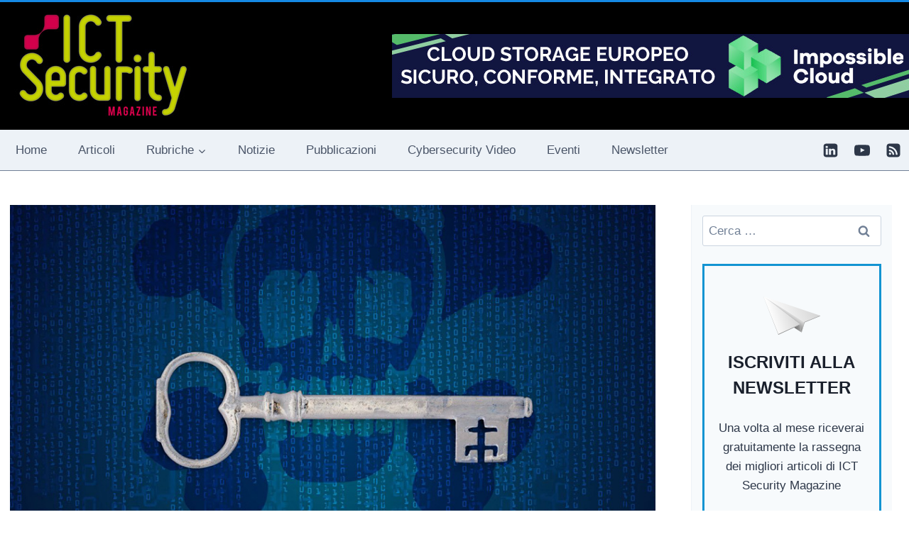

--- FILE ---
content_type: text/html; charset=UTF-8
request_url: https://www.ictsecuritymagazine.com/notizie/cile-attacco-informatico-al-cuore-della-giustizia/
body_size: 29600
content:
<!doctype html> 
<html lang="it-IT" prefix="og: https://ogp.me/ns#" class="no-js" itemtype="https://schema.org/Blog" itemscope> 
<head>
<meta charset="UTF-8">
<link rel="preload" href="https://www.ictsecuritymagazine.com/wp-content/cache/fvm/min/1768208800-cssab6a00c92989fe5d204c96a1cd21fa629beb03a418c6a63002d9cf650969c.css" as="style" media="all" /> 
<link rel="preload" href="https://www.ictsecuritymagazine.com/wp-content/cache/fvm/min/1768208800-cssf86d5aed0126db8e5ec340b6ec17a05087e705266e752b9d6c65138f36eb7.css" as="style" media="all" /> 
<link rel="preload" href="https://www.ictsecuritymagazine.com/wp-content/cache/fvm/min/1768208800-cssdbfdc96397124f18a3132e2e47743effb93c261437a384982b806ee19088e.css" as="style" media="all" /> 
<link rel="preload" href="https://www.ictsecuritymagazine.com/wp-content/cache/fvm/min/1768208800-cssf46354df56fd3a7d464172560c2336bcd6c68f366b61044048bf501502fdf.css" as="style" media="all" /> 
<link rel="preload" href="https://www.ictsecuritymagazine.com/wp-content/cache/fvm/min/1768208800-css67d30c2b12ffbc41e7198d03ad6a485da1f753d74771eb7b9b68ba725677f.css" as="style" media="all" /> 
<link rel="preload" href="https://www.ictsecuritymagazine.com/wp-content/cache/fvm/min/1768208800-cssd921e5e8ab0504341fc1d72f655d7d9ad38d21ab27a2e2a48000e6b462b54.css" as="style" media="all" /> 
<link rel="preload" href="https://www.ictsecuritymagazine.com/wp-content/cache/fvm/min/1768208800-css3c668d317d0a9cbbc609afed825263fecd0dfd64a9182fc79f7f7ed267b62.css" as="style" media="all" /> 
<link rel="preload" href="https://www.ictsecuritymagazine.com/wp-content/cache/fvm/min/1768208800-cssb6fd7970a22cc815b2bf71b8678532c35e6a1564dec5f0ea505a85b86a49b.css" as="style" media="all" /> 
<link rel="preload" href="https://www.ictsecuritymagazine.com/wp-content/cache/fvm/min/1768208800-css66126d152b2e7307e3a7ecd22626cf9d6037d07c772e0395220160ec6ff1f.css" as="style" media="all" /> 
<link rel="preload" href="https://www.ictsecuritymagazine.com/wp-content/cache/fvm/min/1768208800-cssf3f4ea8c2efbc54a9ccf432e0496a3415a3ac96da674573a03f538d1ea154.css" as="style" media="all" /> 
<link rel="preload" href="https://www.ictsecuritymagazine.com/wp-content/cache/fvm/min/1768208800-cssd212c296eec0d42c56465a31ff0e821ff71f787dd33afd18b57088dc81036.css" as="style" media="all" /> 
<link rel="preload" href="https://www.ictsecuritymagazine.com/wp-content/cache/fvm/min/1768208800-cssd1f238c1e5077f50c8f03c1457d04823ff2e15923c59827c295344c3ac870.css" as="style" media="all" /> 
<link rel="preload" href="https://www.ictsecuritymagazine.com/wp-content/cache/fvm/min/1768208800-css1a4d63b2c94f445d98bfa54d9da41dcbcf6dd5e8972ce61554d7d763400d5.css" as="style" media="all" /> 
<link rel="preload" href="https://www.ictsecuritymagazine.com/wp-content/cache/fvm/min/1768208800-css9693df2949d816ceb66dfd57698f33adfbd05e8b09507c7d277ddc30773e2.css" as="style" media="all" /> 
<link rel="preload" href="https://www.ictsecuritymagazine.com/wp-content/cache/fvm/min/1768208800-css0f213f7734148c4ffd97106a4513ea3a711c9fdb65820f7d8d442231b8e6d.css" as="style" media="all" /> 
<link rel="preload" href="https://www.ictsecuritymagazine.com/wp-content/cache/fvm/min/1768208800-css518f6beaff61c09d0cdf26fd7f4759f4df95869138a7b77612f20ffbe3571.css" as="style" media="all" /> 
<link rel="preload" href="https://www.ictsecuritymagazine.com/wp-content/cache/fvm/min/1768208800-css661a8c04e3bc946529de9f9a929efd077b6d152db66c7ab8131c9bca50013.css" as="style" media="all" /> 
<link rel="preload" href="https://www.ictsecuritymagazine.com/wp-content/cache/fvm/min/1768208800-css6dad1e8012e91a0fb2468306a07108f701452ef2aabe3068242627bf7cfeb.css" as="style" media="all" /> 
<link rel="preload" href="https://www.ictsecuritymagazine.com/wp-content/cache/fvm/min/1768208800-cssc8996589e3b85460faf109b47c98c3b70fc204b128ebf645099214b56f3cc.css" as="style" media="all" />
<script data-cfasync="false">if(navigator.userAgent.match(/MSIE|Internet Explorer/i)||navigator.userAgent.match(/Trident\/7\..*?rv:11/i)){var href=document.location.href;if(!href.match(/[?&]iebrowser/)){if(href.indexOf("?")==-1){if(href.indexOf("#")==-1){document.location.href=href+"?iebrowser=1"}else{document.location.href=href.replace("#","?iebrowser=1#")}}else{if(href.indexOf("#")==-1){document.location.href=href+"&iebrowser=1"}else{document.location.href=href.replace("#","&iebrowser=1#")}}}}</script>
<script data-cfasync="false">class FVMLoader{constructor(e){this.triggerEvents=e,this.eventOptions={passive:!0},this.userEventListener=this.triggerListener.bind(this),this.delayedScripts={normal:[],async:[],defer:[]},this.allJQueries=[]}_addUserInteractionListener(e){this.triggerEvents.forEach(t=>window.addEventListener(t,e.userEventListener,e.eventOptions))}_removeUserInteractionListener(e){this.triggerEvents.forEach(t=>window.removeEventListener(t,e.userEventListener,e.eventOptions))}triggerListener(){this._removeUserInteractionListener(this),"loading"===document.readyState?document.addEventListener("DOMContentLoaded",this._loadEverythingNow.bind(this)):this._loadEverythingNow()}async _loadEverythingNow(){this._runAllDelayedCSS(),this._delayEventListeners(),this._delayJQueryReady(this),this._handleDocumentWrite(),this._registerAllDelayedScripts(),await this._loadScriptsFromList(this.delayedScripts.normal),await this._loadScriptsFromList(this.delayedScripts.defer),await this._loadScriptsFromList(this.delayedScripts.async),await this._triggerDOMContentLoaded(),await this._triggerWindowLoad(),window.dispatchEvent(new Event("wpr-allScriptsLoaded"))}_registerAllDelayedScripts(){document.querySelectorAll("script[type=fvmdelay]").forEach(e=>{e.hasAttribute("src")?e.hasAttribute("async")&&!1!==e.async?this.delayedScripts.async.push(e):e.hasAttribute("defer")&&!1!==e.defer||"module"===e.getAttribute("data-type")?this.delayedScripts.defer.push(e):this.delayedScripts.normal.push(e):this.delayedScripts.normal.push(e)})}_runAllDelayedCSS(){document.querySelectorAll("link[rel=fvmdelay]").forEach(e=>{e.setAttribute("rel","stylesheet")})}async _transformScript(e){return await this._requestAnimFrame(),new Promise(t=>{const n=document.createElement("script");let r;[...e.attributes].forEach(e=>{let t=e.nodeName;"type"!==t&&("data-type"===t&&(t="type",r=e.nodeValue),n.setAttribute(t,e.nodeValue))}),e.hasAttribute("src")?(n.addEventListener("load",t),n.addEventListener("error",t)):(n.text=e.text,t()),e.parentNode.replaceChild(n,e)})}async _loadScriptsFromList(e){const t=e.shift();return t?(await this._transformScript(t),this._loadScriptsFromList(e)):Promise.resolve()}_delayEventListeners(){let e={};function t(t,n){!function(t){function n(n){return e[t].eventsToRewrite.indexOf(n)>=0?"wpr-"+n:n}e[t]||(e[t]={originalFunctions:{add:t.addEventListener,remove:t.removeEventListener},eventsToRewrite:[]},t.addEventListener=function(){arguments[0]=n(arguments[0]),e[t].originalFunctions.add.apply(t,arguments)},t.removeEventListener=function(){arguments[0]=n(arguments[0]),e[t].originalFunctions.remove.apply(t,arguments)})}(t),e[t].eventsToRewrite.push(n)}function n(e,t){let n=e[t];Object.defineProperty(e,t,{get:()=>n||function(){},set(r){e["wpr"+t]=n=r}})}t(document,"DOMContentLoaded"),t(window,"DOMContentLoaded"),t(window,"load"),t(window,"pageshow"),t(document,"readystatechange"),n(document,"onreadystatechange"),n(window,"onload"),n(window,"onpageshow")}_delayJQueryReady(e){let t=window.jQuery;Object.defineProperty(window,"jQuery",{get:()=>t,set(n){if(n&&n.fn&&!e.allJQueries.includes(n)){n.fn.ready=n.fn.init.prototype.ready=function(t){e.domReadyFired?t.bind(document)(n):document.addEventListener("DOMContentLoaded2",()=>t.bind(document)(n))};const t=n.fn.on;n.fn.on=n.fn.init.prototype.on=function(){if(this[0]===window){function e(e){return e.split(" ").map(e=>"load"===e||0===e.indexOf("load.")?"wpr-jquery-load":e).join(" ")}"string"==typeof arguments[0]||arguments[0]instanceof String?arguments[0]=e(arguments[0]):"object"==typeof arguments[0]&&Object.keys(arguments[0]).forEach(t=>{delete Object.assign(arguments[0],{[e(t)]:arguments[0][t]})[t]})}return t.apply(this,arguments),this},e.allJQueries.push(n)}t=n}})}async _triggerDOMContentLoaded(){this.domReadyFired=!0,await this._requestAnimFrame(),document.dispatchEvent(new Event("DOMContentLoaded2")),await this._requestAnimFrame(),window.dispatchEvent(new Event("DOMContentLoaded2")),await this._requestAnimFrame(),document.dispatchEvent(new Event("wpr-readystatechange")),await this._requestAnimFrame(),document.wpronreadystatechange&&document.wpronreadystatechange()}async _triggerWindowLoad(){await this._requestAnimFrame(),window.dispatchEvent(new Event("wpr-load")),await this._requestAnimFrame(),window.wpronload&&window.wpronload(),await this._requestAnimFrame(),this.allJQueries.forEach(e=>e(window).trigger("wpr-jquery-load")),window.dispatchEvent(new Event("wpr-pageshow")),await this._requestAnimFrame(),window.wpronpageshow&&window.wpronpageshow()}_handleDocumentWrite(){const e=new Map;document.write=document.writeln=function(t){const n=document.currentScript,r=document.createRange(),i=n.parentElement;let a=e.get(n);void 0===a&&(a=n.nextSibling,e.set(n,a));const s=document.createDocumentFragment();r.setStart(s,0),s.appendChild(r.createContextualFragment(t)),i.insertBefore(s,a)}}async _requestAnimFrame(){return new Promise(e=>requestAnimationFrame(e))}static run(){const e=new FVMLoader(["keydown","mousemove","touchmove","touchstart","touchend","wheel"]);e._addUserInteractionListener(e)}}FVMLoader.run();</script>
<meta name="viewport" content="width=device-width, initial-scale=1, minimum-scale=1">
<meta name="author" content="Redazione"><title>Cile, attacco informatico al cuore della giustizia - ICT Security Magazine</title>
<meta name="description" content="Nei giorni scorsi un ransomware ha messo in difficoltà l’apparato giudiziario cileno, rianimando il dibattito sui pericoli legati al mondo dell’e-justice. Per"/>
<meta name="robots" content="index, follow, max-snippet:-1, max-video-preview:-1, max-image-preview:large"/>
<link rel="canonical" href="https://www.ictsecuritymagazine.com/notizie/cile-attacco-informatico-al-cuore-della-giustizia/" />
<meta property="og:locale" content="it_IT" />
<meta property="og:type" content="article" />
<meta property="og:title" content="Cile, attacco informatico al cuore della giustizia - ICT Security Magazine" />
<meta property="og:description" content="Nei giorni scorsi un ransomware ha messo in difficoltà l’apparato giudiziario cileno, rianimando il dibattito sui pericoli legati al mondo dell’e-justice. Per" />
<meta property="og:url" content="https://www.ictsecuritymagazine.com/notizie/cile-attacco-informatico-al-cuore-della-giustizia/" />
<meta property="og:site_name" content="ICT Security Magazine" />
<meta property="article:tag" content="cryptolocker" />
<meta property="article:tag" content="Cyber Attack" />
<meta property="article:tag" content="e-justice" />
<meta property="article:tag" content="ransomware" />
<meta property="article:section" content="Notizie" />
<meta property="og:updated_time" content="2022-10-07T12:03:04+02:00" />
<meta property="og:image" content="https://www.ictsecuritymagazine.com/wp-content/uploads/ransomware-Poder-Judicial.jpg" />
<meta property="og:image:secure_url" content="https://www.ictsecuritymagazine.com/wp-content/uploads/ransomware-Poder-Judicial.jpg" />
<meta property="og:image:width" content="960" />
<meta property="og:image:height" content="750" />
<meta property="og:image:alt" content="Cile, attacco informatico al cuore della giustizia" />
<meta property="og:image:type" content="image/jpeg" />
<meta property="article:published_time" content="2022-10-07T12:01:13+02:00" />
<meta property="article:modified_time" content="2022-10-07T12:03:04+02:00" />
<meta name="twitter:card" content="summary_large_image" />
<meta name="twitter:title" content="Cile, attacco informatico al cuore della giustizia - ICT Security Magazine" />
<meta name="twitter:description" content="Nei giorni scorsi un ransomware ha messo in difficoltà l’apparato giudiziario cileno, rianimando il dibattito sui pericoli legati al mondo dell’e-justice. Per" />
<meta name="twitter:image" content="https://www.ictsecuritymagazine.com/wp-content/uploads/ransomware-Poder-Judicial.jpg" />
<meta name="twitter:label1" content="Scritto da" />
<meta name="twitter:data1" content="Redazione" />
<meta name="twitter:label2" content="Tempo di lettura" />
<meta name="twitter:data2" content="1 minuto" />
<script type="application/ld+json" class="rank-math-schema">{"@context":"https://schema.org","@graph":[{"@type":"Organization","@id":"https://www.ictsecuritymagazine.com/#organization","name":"ICT Security Magazine","url":"https://www.ictsecuritymagazine.com","logo":{"@type":"ImageObject","@id":"https://www.ictsecuritymagazine.com/#logo","url":"https://www.ictsecuritymagazine.com/wp-content/uploads/2016/01/logo-ict-security.jpg","contentUrl":"https://www.ictsecuritymagazine.com/wp-content/uploads/2016/01/logo-ict-security.jpg","caption":"ICT Security Magazine","inLanguage":"it-IT","width":"250","height":"160"}},{"@type":"WebSite","@id":"https://www.ictsecuritymagazine.com/#website","url":"https://www.ictsecuritymagazine.com","name":"ICT Security Magazine","publisher":{"@id":"https://www.ictsecuritymagazine.com/#organization"},"inLanguage":"it-IT"},{"@type":"ImageObject","@id":"https://www.ictsecuritymagazine.com/wp-content/uploads/ransomware-Poder-Judicial.jpg","url":"https://www.ictsecuritymagazine.com/wp-content/uploads/ransomware-Poder-Judicial.jpg","width":"960","height":"750","inLanguage":"it-IT"},{"@type":"WebPage","@id":"https://www.ictsecuritymagazine.com/notizie/cile-attacco-informatico-al-cuore-della-giustizia/#webpage","url":"https://www.ictsecuritymagazine.com/notizie/cile-attacco-informatico-al-cuore-della-giustizia/","name":"Cile, attacco informatico al cuore della giustizia - ICT Security Magazine","datePublished":"2022-10-07T12:01:13+02:00","dateModified":"2022-10-07T12:03:04+02:00","isPartOf":{"@id":"https://www.ictsecuritymagazine.com/#website"},"primaryImageOfPage":{"@id":"https://www.ictsecuritymagazine.com/wp-content/uploads/ransomware-Poder-Judicial.jpg"},"inLanguage":"it-IT"},{"@type":"Person","@id":"#molongui-disabled-link","name":"Redazione","url":"#molongui-disabled-link","image":{"@type":"ImageObject","@id":"https://secure.gravatar.com/avatar/7e19a4a98d5e10d099c722dedb6a2e2d996d0bb3ac8858d4d7373830b2461429?s=96&amp;d=mm&amp;r=g","url":"https://secure.gravatar.com/avatar/7e19a4a98d5e10d099c722dedb6a2e2d996d0bb3ac8858d4d7373830b2461429?s=96&amp;d=mm&amp;r=g","caption":"Redazione","inLanguage":"it-IT"},"worksFor":{"@id":"https://www.ictsecuritymagazine.com/#organization"}},{"@type":"BlogPosting","headline":"Cile, attacco informatico al cuore della giustizia - ICT Security Magazine","datePublished":"2022-10-07T12:01:13+02:00","dateModified":"2022-10-07T12:03:04+02:00","articleSection":"Notizie","author":{"@id":"#molongui-disabled-link","name":"Redazione"},"publisher":{"@id":"https://www.ictsecuritymagazine.com/#organization"},"description":"Nei giorni scorsi un ransomware ha messo in difficolt\u00e0 l\u2019apparato giudiziario cileno, rianimando il dibattito sui pericoli legati al mondo dell\u2019e-justice. Per","name":"Cile, attacco informatico al cuore della giustizia - ICT Security Magazine","@id":"https://www.ictsecuritymagazine.com/notizie/cile-attacco-informatico-al-cuore-della-giustizia/#richSnippet","isPartOf":{"@id":"https://www.ictsecuritymagazine.com/notizie/cile-attacco-informatico-al-cuore-della-giustizia/#webpage"},"image":{"@id":"https://www.ictsecuritymagazine.com/wp-content/uploads/ransomware-Poder-Judicial.jpg"},"inLanguage":"it-IT","mainEntityOfPage":{"@id":"https://www.ictsecuritymagazine.com/notizie/cile-attacco-informatico-al-cuore-della-giustizia/#webpage"}}]}</script>
<link rel="alternate" type="application/rss+xml" title="ICT Security Magazine &raquo; Feed" href="https://www.ictsecuritymagazine.com/feed/" />
<link rel="alternate" type="application/rss+xml" title="ICT Security Magazine &raquo; Feed dei commenti" href="https://www.ictsecuritymagazine.com/comments/feed/" /> 
<script>document.documentElement.classList.remove( 'no-js' );</script>
<style id='wp-img-auto-sizes-contain-inline-css' media="all">img:is([sizes=auto i],[sizes^="auto," i]){contain-intrinsic-size:3000px 1500px}</style> 
<link rel='stylesheet' id='plugin_name-admin-ui-css-css' href='https://www.ictsecuritymagazine.com/wp-content/cache/fvm/min/1768208800-cssab6a00c92989fe5d204c96a1cd21fa629beb03a418c6a63002d9cf650969c.css' media='all' /> 
<link rel='stylesheet' id='tooltipster-css-css' href='https://www.ictsecuritymagazine.com/wp-content/cache/fvm/min/1768208800-cssf86d5aed0126db8e5ec340b6ec17a05087e705266e752b9d6c65138f36eb7.css' media='all' /> 
<link rel='stylesheet' id='tooltipster-css-theme-css' href='https://www.ictsecuritymagazine.com/wp-content/cache/fvm/min/1768208800-cssdbfdc96397124f18a3132e2e47743effb93c261437a384982b806ee19088e.css' media='all' /> 
<link rel='stylesheet' id='material-design-css-css' href='https://www.ictsecuritymagazine.com/wp-content/cache/fvm/min/1768208800-cssf46354df56fd3a7d464172560c2336bcd6c68f366b61044048bf501502fdf.css' media='all' /> 
<link rel='stylesheet' id='jquery-intl-phone-input-css-css' href='https://www.ictsecuritymagazine.com/wp-content/cache/fvm/min/1768208800-css67d30c2b12ffbc41e7198d03ad6a485da1f753d74771eb7b9b68ba725677f.css' media='all' /> 
<link rel='stylesheet' id='snp_styles_reset-css' href='https://www.ictsecuritymagazine.com/wp-content/cache/fvm/min/1768208800-cssd921e5e8ab0504341fc1d72f655d7d9ad38d21ab27a2e2a48000e6b462b54.css' media='all' /> 
<link rel='stylesheet' id='fancybox2-css' href='https://www.ictsecuritymagazine.com/wp-content/cache/fvm/min/1768208800-css3c668d317d0a9cbbc609afed825263fecd0dfd64a9182fc79f7f7ed267b62.css' media='all' /> 
<link rel='stylesheet' id='snp_styles_theme8-css' href='https://www.ictsecuritymagazine.com/wp-content/cache/fvm/min/1768208800-cssb6fd7970a22cc815b2bf71b8678532c35e6a1564dec5f0ea505a85b86a49b.css' media='all' /> 
<style id='wp-block-library-inline-css' media="all">:root{--wp-block-synced-color:#7a00df;--wp-block-synced-color--rgb:122,0,223;--wp-bound-block-color:var(--wp-block-synced-color);--wp-editor-canvas-background:#ddd;--wp-admin-theme-color:#007cba;--wp-admin-theme-color--rgb:0,124,186;--wp-admin-theme-color-darker-10:#006ba1;--wp-admin-theme-color-darker-10--rgb:0,107,160.5;--wp-admin-theme-color-darker-20:#005a87;--wp-admin-theme-color-darker-20--rgb:0,90,135;--wp-admin-border-width-focus:2px}@media (min-resolution:192dpi){:root{--wp-admin-border-width-focus:1.5px}}.wp-element-button{cursor:pointer}:root .has-very-light-gray-background-color{background-color:#eee}:root .has-very-dark-gray-background-color{background-color:#313131}:root .has-very-light-gray-color{color:#eee}:root .has-very-dark-gray-color{color:#313131}:root .has-vivid-green-cyan-to-vivid-cyan-blue-gradient-background{background:linear-gradient(135deg,#00d084,#0693e3)}:root .has-purple-crush-gradient-background{background:linear-gradient(135deg,#34e2e4,#4721fb 50%,#ab1dfe)}:root .has-hazy-dawn-gradient-background{background:linear-gradient(135deg,#faaca8,#dad0ec)}:root .has-subdued-olive-gradient-background{background:linear-gradient(135deg,#fafae1,#67a671)}:root .has-atomic-cream-gradient-background{background:linear-gradient(135deg,#fdd79a,#004a59)}:root .has-nightshade-gradient-background{background:linear-gradient(135deg,#330968,#31cdcf)}:root .has-midnight-gradient-background{background:linear-gradient(135deg,#020381,#2874fc)}:root{--wp--preset--font-size--normal:16px;--wp--preset--font-size--huge:42px}.has-regular-font-size{font-size:1em}.has-larger-font-size{font-size:2.625em}.has-normal-font-size{font-size:var(--wp--preset--font-size--normal)}.has-huge-font-size{font-size:var(--wp--preset--font-size--huge)}.has-text-align-center{text-align:center}.has-text-align-left{text-align:left}.has-text-align-right{text-align:right}.has-fit-text{white-space:nowrap!important}#end-resizable-editor-section{display:none}.aligncenter{clear:both}.items-justified-left{justify-content:flex-start}.items-justified-center{justify-content:center}.items-justified-right{justify-content:flex-end}.items-justified-space-between{justify-content:space-between}.screen-reader-text{border:0;clip-path:inset(50%);height:1px;margin:-1px;overflow:hidden;padding:0;position:absolute;width:1px;word-wrap:normal!important}.screen-reader-text:focus{background-color:#ddd;clip-path:none;color:#444;display:block;font-size:1em;height:auto;left:5px;line-height:normal;padding:15px 23px 14px;text-decoration:none;top:5px;width:auto;z-index:100000}html :where(.has-border-color){border-style:solid}html :where([style*=border-top-color]){border-top-style:solid}html :where([style*=border-right-color]){border-right-style:solid}html :where([style*=border-bottom-color]){border-bottom-style:solid}html :where([style*=border-left-color]){border-left-style:solid}html :where([style*=border-width]){border-style:solid}html :where([style*=border-top-width]){border-top-style:solid}html :where([style*=border-right-width]){border-right-style:solid}html :where([style*=border-bottom-width]){border-bottom-style:solid}html :where([style*=border-left-width]){border-left-style:solid}html :where(img[class*=wp-image-]){height:auto;max-width:100%}:where(figure){margin:0 0 1em}html :where(.is-position-sticky){--wp-admin--admin-bar--position-offset:var(--wp-admin--admin-bar--height,0px)}@media screen and (max-width:600px){html :where(.is-position-sticky){--wp-admin--admin-bar--position-offset:0px}}</style>
<style id='global-styles-inline-css' media="all">:root{--wp--preset--aspect-ratio--square:1;--wp--preset--aspect-ratio--4-3:4/3;--wp--preset--aspect-ratio--3-4:3/4;--wp--preset--aspect-ratio--3-2:3/2;--wp--preset--aspect-ratio--2-3:2/3;--wp--preset--aspect-ratio--16-9:16/9;--wp--preset--aspect-ratio--9-16:9/16;--wp--preset--color--black:#000000;--wp--preset--color--cyan-bluish-gray:#abb8c3;--wp--preset--color--white:#ffffff;--wp--preset--color--pale-pink:#f78da7;--wp--preset--color--vivid-red:#cf2e2e;--wp--preset--color--luminous-vivid-orange:#ff6900;--wp--preset--color--luminous-vivid-amber:#fcb900;--wp--preset--color--light-green-cyan:#7bdcb5;--wp--preset--color--vivid-green-cyan:#00d084;--wp--preset--color--pale-cyan-blue:#8ed1fc;--wp--preset--color--vivid-cyan-blue:#0693e3;--wp--preset--color--vivid-purple:#9b51e0;--wp--preset--color--theme-palette-1:var(--global-palette1);--wp--preset--color--theme-palette-2:var(--global-palette2);--wp--preset--color--theme-palette-3:var(--global-palette3);--wp--preset--color--theme-palette-4:var(--global-palette4);--wp--preset--color--theme-palette-5:var(--global-palette5);--wp--preset--color--theme-palette-6:var(--global-palette6);--wp--preset--color--theme-palette-7:var(--global-palette7);--wp--preset--color--theme-palette-8:var(--global-palette8);--wp--preset--color--theme-palette-9:var(--global-palette9);--wp--preset--color--theme-palette-10:var(--global-palette10);--wp--preset--color--theme-palette-11:var(--global-palette11);--wp--preset--color--theme-palette-12:var(--global-palette12);--wp--preset--color--theme-palette-13:var(--global-palette13);--wp--preset--color--theme-palette-14:var(--global-palette14);--wp--preset--color--theme-palette-15:var(--global-palette15);--wp--preset--gradient--vivid-cyan-blue-to-vivid-purple:linear-gradient(135deg,rgb(6,147,227) 0%,rgb(155,81,224) 100%);--wp--preset--gradient--light-green-cyan-to-vivid-green-cyan:linear-gradient(135deg,rgb(122,220,180) 0%,rgb(0,208,130) 100%);--wp--preset--gradient--luminous-vivid-amber-to-luminous-vivid-orange:linear-gradient(135deg,rgb(252,185,0) 0%,rgb(255,105,0) 100%);--wp--preset--gradient--luminous-vivid-orange-to-vivid-red:linear-gradient(135deg,rgb(255,105,0) 0%,rgb(207,46,46) 100%);--wp--preset--gradient--very-light-gray-to-cyan-bluish-gray:linear-gradient(135deg,rgb(238,238,238) 0%,rgb(169,184,195) 100%);--wp--preset--gradient--cool-to-warm-spectrum:linear-gradient(135deg,rgb(74,234,220) 0%,rgb(151,120,209) 20%,rgb(207,42,186) 40%,rgb(238,44,130) 60%,rgb(251,105,98) 80%,rgb(254,248,76) 100%);--wp--preset--gradient--blush-light-purple:linear-gradient(135deg,rgb(255,206,236) 0%,rgb(152,150,240) 100%);--wp--preset--gradient--blush-bordeaux:linear-gradient(135deg,rgb(254,205,165) 0%,rgb(254,45,45) 50%,rgb(107,0,62) 100%);--wp--preset--gradient--luminous-dusk:linear-gradient(135deg,rgb(255,203,112) 0%,rgb(199,81,192) 50%,rgb(65,88,208) 100%);--wp--preset--gradient--pale-ocean:linear-gradient(135deg,rgb(255,245,203) 0%,rgb(182,227,212) 50%,rgb(51,167,181) 100%);--wp--preset--gradient--electric-grass:linear-gradient(135deg,rgb(202,248,128) 0%,rgb(113,206,126) 100%);--wp--preset--gradient--midnight:linear-gradient(135deg,rgb(2,3,129) 0%,rgb(40,116,252) 100%);--wp--preset--font-size--small:var(--global-font-size-small);--wp--preset--font-size--medium:var(--global-font-size-medium);--wp--preset--font-size--large:var(--global-font-size-large);--wp--preset--font-size--x-large:42px;--wp--preset--font-size--larger:var(--global-font-size-larger);--wp--preset--font-size--xxlarge:var(--global-font-size-xxlarge);--wp--preset--spacing--20:0.44rem;--wp--preset--spacing--30:0.67rem;--wp--preset--spacing--40:1rem;--wp--preset--spacing--50:1.5rem;--wp--preset--spacing--60:2.25rem;--wp--preset--spacing--70:3.38rem;--wp--preset--spacing--80:5.06rem;--wp--preset--shadow--natural:6px 6px 9px rgba(0, 0, 0, 0.2);--wp--preset--shadow--deep:12px 12px 50px rgba(0, 0, 0, 0.4);--wp--preset--shadow--sharp:6px 6px 0px rgba(0, 0, 0, 0.2);--wp--preset--shadow--outlined:6px 6px 0px -3px rgb(255, 255, 255), 6px 6px rgb(0, 0, 0);--wp--preset--shadow--crisp:6px 6px 0px rgb(0, 0, 0)}:where(.is-layout-flex){gap:.5em}:where(.is-layout-grid){gap:.5em}body .is-layout-flex{display:flex}.is-layout-flex{flex-wrap:wrap;align-items:center}.is-layout-flex>:is(*,div){margin:0}body .is-layout-grid{display:grid}.is-layout-grid>:is(*,div){margin:0}:where(.wp-block-columns.is-layout-flex){gap:2em}:where(.wp-block-columns.is-layout-grid){gap:2em}:where(.wp-block-post-template.is-layout-flex){gap:1.25em}:where(.wp-block-post-template.is-layout-grid){gap:1.25em}.has-black-color{color:var(--wp--preset--color--black)!important}.has-cyan-bluish-gray-color{color:var(--wp--preset--color--cyan-bluish-gray)!important}.has-white-color{color:var(--wp--preset--color--white)!important}.has-pale-pink-color{color:var(--wp--preset--color--pale-pink)!important}.has-vivid-red-color{color:var(--wp--preset--color--vivid-red)!important}.has-luminous-vivid-orange-color{color:var(--wp--preset--color--luminous-vivid-orange)!important}.has-luminous-vivid-amber-color{color:var(--wp--preset--color--luminous-vivid-amber)!important}.has-light-green-cyan-color{color:var(--wp--preset--color--light-green-cyan)!important}.has-vivid-green-cyan-color{color:var(--wp--preset--color--vivid-green-cyan)!important}.has-pale-cyan-blue-color{color:var(--wp--preset--color--pale-cyan-blue)!important}.has-vivid-cyan-blue-color{color:var(--wp--preset--color--vivid-cyan-blue)!important}.has-vivid-purple-color{color:var(--wp--preset--color--vivid-purple)!important}.has-black-background-color{background-color:var(--wp--preset--color--black)!important}.has-cyan-bluish-gray-background-color{background-color:var(--wp--preset--color--cyan-bluish-gray)!important}.has-white-background-color{background-color:var(--wp--preset--color--white)!important}.has-pale-pink-background-color{background-color:var(--wp--preset--color--pale-pink)!important}.has-vivid-red-background-color{background-color:var(--wp--preset--color--vivid-red)!important}.has-luminous-vivid-orange-background-color{background-color:var(--wp--preset--color--luminous-vivid-orange)!important}.has-luminous-vivid-amber-background-color{background-color:var(--wp--preset--color--luminous-vivid-amber)!important}.has-light-green-cyan-background-color{background-color:var(--wp--preset--color--light-green-cyan)!important}.has-vivid-green-cyan-background-color{background-color:var(--wp--preset--color--vivid-green-cyan)!important}.has-pale-cyan-blue-background-color{background-color:var(--wp--preset--color--pale-cyan-blue)!important}.has-vivid-cyan-blue-background-color{background-color:var(--wp--preset--color--vivid-cyan-blue)!important}.has-vivid-purple-background-color{background-color:var(--wp--preset--color--vivid-purple)!important}.has-black-border-color{border-color:var(--wp--preset--color--black)!important}.has-cyan-bluish-gray-border-color{border-color:var(--wp--preset--color--cyan-bluish-gray)!important}.has-white-border-color{border-color:var(--wp--preset--color--white)!important}.has-pale-pink-border-color{border-color:var(--wp--preset--color--pale-pink)!important}.has-vivid-red-border-color{border-color:var(--wp--preset--color--vivid-red)!important}.has-luminous-vivid-orange-border-color{border-color:var(--wp--preset--color--luminous-vivid-orange)!important}.has-luminous-vivid-amber-border-color{border-color:var(--wp--preset--color--luminous-vivid-amber)!important}.has-light-green-cyan-border-color{border-color:var(--wp--preset--color--light-green-cyan)!important}.has-vivid-green-cyan-border-color{border-color:var(--wp--preset--color--vivid-green-cyan)!important}.has-pale-cyan-blue-border-color{border-color:var(--wp--preset--color--pale-cyan-blue)!important}.has-vivid-cyan-blue-border-color{border-color:var(--wp--preset--color--vivid-cyan-blue)!important}.has-vivid-purple-border-color{border-color:var(--wp--preset--color--vivid-purple)!important}.has-vivid-cyan-blue-to-vivid-purple-gradient-background{background:var(--wp--preset--gradient--vivid-cyan-blue-to-vivid-purple)!important}.has-light-green-cyan-to-vivid-green-cyan-gradient-background{background:var(--wp--preset--gradient--light-green-cyan-to-vivid-green-cyan)!important}.has-luminous-vivid-amber-to-luminous-vivid-orange-gradient-background{background:var(--wp--preset--gradient--luminous-vivid-amber-to-luminous-vivid-orange)!important}.has-luminous-vivid-orange-to-vivid-red-gradient-background{background:var(--wp--preset--gradient--luminous-vivid-orange-to-vivid-red)!important}.has-very-light-gray-to-cyan-bluish-gray-gradient-background{background:var(--wp--preset--gradient--very-light-gray-to-cyan-bluish-gray)!important}.has-cool-to-warm-spectrum-gradient-background{background:var(--wp--preset--gradient--cool-to-warm-spectrum)!important}.has-blush-light-purple-gradient-background{background:var(--wp--preset--gradient--blush-light-purple)!important}.has-blush-bordeaux-gradient-background{background:var(--wp--preset--gradient--blush-bordeaux)!important}.has-luminous-dusk-gradient-background{background:var(--wp--preset--gradient--luminous-dusk)!important}.has-pale-ocean-gradient-background{background:var(--wp--preset--gradient--pale-ocean)!important}.has-electric-grass-gradient-background{background:var(--wp--preset--gradient--electric-grass)!important}.has-midnight-gradient-background{background:var(--wp--preset--gradient--midnight)!important}.has-small-font-size{font-size:var(--wp--preset--font-size--small)!important}.has-medium-font-size{font-size:var(--wp--preset--font-size--medium)!important}.has-large-font-size{font-size:var(--wp--preset--font-size--large)!important}.has-x-large-font-size{font-size:var(--wp--preset--font-size--x-large)!important}</style> 
<style id='classic-theme-styles-inline-css' media="all">/*! This file is auto-generated */ .wp-block-button__link{color:#fff;background-color:#32373c;border-radius:9999px;box-shadow:none;text-decoration:none;padding:calc(.667em + 2px) calc(1.333em + 2px);font-size:1.125em}.wp-block-file__button{background:#32373c;color:#fff;text-decoration:none}</style> 
<link rel='stylesheet' id='kadence-global-css' href='https://www.ictsecuritymagazine.com/wp-content/cache/fvm/min/1768208800-css66126d152b2e7307e3a7ecd22626cf9d6037d07c772e0395220160ec6ff1f.css' media='all' /> 
<style id='kadence-global-inline-css' media="all">:root{--global-palette1:#2B6CB0;--global-palette2:#215387;--global-palette3:#1A202C;--global-palette4:#2D3748;--global-palette5:#4A5568;--global-palette6:#718096;--global-palette7:#EDF2F7;--global-palette8:#F7FAFC;--global-palette9:#ffffff;--global-palette10:oklch(from var(--global-palette1) calc(l + 0.10 * (1 - l)) calc(c * 1.00) calc(h + 180) / 100%);--global-palette11:#13612e;--global-palette12:#1159af;--global-palette13:#b82105;--global-palette14:#f7630c;--global-palette15:#f5a524;--global-palette9rgb:255, 255, 255;--global-palette-highlight:var(--global-palette1);--global-palette-highlight-alt:var(--global-palette2);--global-palette-highlight-alt2:var(--global-palette9);--global-palette-btn-bg:var(--global-palette1);--global-palette-btn-bg-hover:var(--global-palette2);--global-palette-btn:var(--global-palette9);--global-palette-btn-hover:var(--global-palette9);--global-palette-btn-sec-bg:var(--global-palette7);--global-palette-btn-sec-bg-hover:var(--global-palette2);--global-palette-btn-sec:var(--global-palette3);--global-palette-btn-sec-hover:var(--global-palette9);--global-body-font-family:-apple-system,BlinkMacSystemFont,"Segoe UI",Roboto,Oxygen-Sans,Ubuntu,Cantarell,"Helvetica Neue",sans-serif, "Apple Color Emoji", "Segoe UI Emoji", "Segoe UI Symbol";--global-heading-font-family:inherit;--global-primary-nav-font-family:inherit;--global-fallback-font:sans-serif;--global-display-fallback-font:sans-serif;--global-content-width:1290px;--global-content-wide-width:calc(1290px + 230px);--global-content-narrow-width:842px;--global-content-edge-padding:1.5rem;--global-content-boxed-padding:2rem;--global-calc-content-width:calc(1290px - var(--global-content-edge-padding) - var(--global-content-edge-padding) );--wp--style--global--content-size:var(--global-calc-content-width)}.wp-site-blocks{--global-vw:calc( 100vw - ( 0.5 * var(--scrollbar-offset)))}body{background:var(--global-palette9)}body,input,select,optgroup,textarea{font-weight:400;font-size:17px;line-height:1.6;font-family:var(--global-body-font-family);color:var(--global-palette4)}.content-bg,body.content-style-unboxed .site{background:var(--global-palette9)}h1,h2,h3,h4,h5,h6{font-family:var(--global-heading-font-family)}h1{font-weight:700;font-size:32px;line-height:1.5;color:var(--global-palette3)}h2{font-weight:700;font-size:28px;line-height:1.5;color:var(--global-palette3)}h3{font-weight:700;font-size:24px;line-height:1.5;color:var(--global-palette3)}h4{font-weight:700;font-size:22px;line-height:1.5;color:var(--global-palette4)}h5{font-weight:700;font-size:20px;line-height:1.5;color:var(--global-palette4)}h6{font-weight:700;font-size:18px;line-height:1.5;color:var(--global-palette5)}.entry-hero .kadence-breadcrumbs{max-width:1290px}.site-container,.site-header-row-layout-contained,.site-footer-row-layout-contained,.entry-hero-layout-contained,.comments-area,.alignfull>.wp-block-cover__inner-container,.alignwide>.wp-block-cover__inner-container{max-width:var(--global-content-width)}.content-width-narrow .content-container.site-container,.content-width-narrow .hero-container.site-container{max-width:var(--global-content-narrow-width)}@media all and (min-width:1520px){.wp-site-blocks .content-container .alignwide{margin-left:-115px;margin-right:-115px;width:unset;max-width:unset}}@media all and (min-width:1102px){.content-width-narrow .wp-site-blocks .content-container .alignwide{margin-left:-130px;margin-right:-130px;width:unset;max-width:unset}}.content-style-boxed .wp-site-blocks .entry-content .alignwide{margin-left:calc(-1 * var( --global-content-boxed-padding ));margin-right:calc(-1 * var( --global-content-boxed-padding ))}.content-area{margin-top:3rem;margin-bottom:3rem}@media all and (max-width:1024px){.content-area{margin-top:3rem;margin-bottom:3rem}}@media all and (max-width:767px){.content-area{margin-top:2rem;margin-bottom:2rem}}@media all and (max-width:1024px){:root{--global-content-boxed-padding:2rem}}@media all and (max-width:767px){:root{--global-content-boxed-padding:1.5rem}}.entry-content-wrap{padding:2rem}@media all and (max-width:1024px){.entry-content-wrap{padding:2rem}}@media all and (max-width:767px){.entry-content-wrap{padding:1.5rem}}.entry.single-entry{box-shadow:0 15px 15px -10px rgba(0,0,0,.05);border-radius:0 0 0 0}.entry.loop-entry{box-shadow:0 15px 15px -10px rgba(0,0,0,.05)}.loop-entry .entry-content-wrap{padding:2rem}@media all and (max-width:1024px){.loop-entry .entry-content-wrap{padding:2rem}}@media all and (max-width:767px){.loop-entry .entry-content-wrap{padding:1.5rem}}.has-sidebar:not(.has-left-sidebar) .content-container{grid-template-columns:1fr 23%}.has-sidebar.has-left-sidebar .content-container{grid-template-columns:23% 1fr}.primary-sidebar.widget-area .widget{margin-bottom:1.5em;color:var(--global-palette4)}.primary-sidebar.widget-area .widget-title{font-weight:700;font-size:20px;line-height:1.5;color:var(--global-palette3)}.primary-sidebar.widget-area{background:var(--global-palette8);padding:15px 15px 15px 15px}.has-sidebar.has-left-sidebar:not(.rtl) .primary-sidebar.widget-area,.rtl.has-sidebar:not(.has-left-sidebar) .primary-sidebar.widget-area{border-right:1px solid var(--global-palette7)}.has-sidebar:not(.has-left-sidebar):not(.rtl) .primary-sidebar.widget-area,.rtl.has-sidebar.has-left-sidebar .primary-sidebar.widget-area{border-left:1px solid var(--global-palette7)}button,.button,.wp-block-button__link,input[type="button"],input[type="reset"],input[type="submit"],.fl-button,.elementor-button-wrapper .elementor-button,.wc-block-components-checkout-place-order-button,.wc-block-cart__submit{box-shadow:0 0 0 -7px rgba(0,0,0,0)}button:hover,button:focus,button:active,.button:hover,.button:focus,.button:active,.wp-block-button__link:hover,.wp-block-button__link:focus,.wp-block-button__link:active,input[type="button"]:hover,input[type="button"]:focus,input[type="button"]:active,input[type="reset"]:hover,input[type="reset"]:focus,input[type="reset"]:active,input[type="submit"]:hover,input[type="submit"]:focus,input[type="submit"]:active,.elementor-button-wrapper .elementor-button:hover,.elementor-button-wrapper .elementor-button:focus,.elementor-button-wrapper .elementor-button:active,.wc-block-cart__submit:hover{box-shadow:0 15px 25px -7px rgba(0,0,0,.1)}.kb-button.kb-btn-global-outline.kb-btn-global-inherit{padding-top:calc(px - 2px);padding-right:calc(px - 2px);padding-bottom:calc(px - 2px);padding-left:calc(px - 2px)}@media all and (min-width:1025px){.transparent-header .entry-hero .entry-hero-container-inner{padding-top:calc(0px + 0px)}}@media all and (max-width:1024px){.mobile-transparent-header .entry-hero .entry-hero-container-inner{padding-top:0}}@media all and (max-width:767px){.mobile-transparent-header .entry-hero .entry-hero-container-inner{padding-top:0}}#kt-scroll-up-reader,#kt-scroll-up{border-radius:0 0 0 0;bottom:30px;font-size:1.3em;padding:.4em .4em .4em .4em}#kt-scroll-up-reader.scroll-up-side-right,#kt-scroll-up.scroll-up-side-right{right:30px}#kt-scroll-up-reader.scroll-up-side-left,#kt-scroll-up.scroll-up-side-left{left:30px}.wp-site-blocks .entry-related h2.entry-related-title{font-style:normal}.entry-hero.post-hero-section .entry-header{min-height:200px}.loop-entry.type-post h2.entry-title{font-style:normal;font-size:22px;line-height:1.3;color:var(--global-palette4)}body.social-brand-colors .social-show-brand-hover .social-link-linkedin:not(.ignore-brand):not(.skip):not(.ignore):hover,body.social-brand-colors .social-show-brand-until .social-link-linkedin:not(:hover):not(.skip):not(.ignore),body.social-brand-colors .social-show-brand-always .social-link-linkedin:not(.ignore-brand):not(.skip):not(.ignore){background:#4875B4}body.social-brand-colors .social-show-brand-hover.social-style-outline .social-link-linkedin:not(.ignore-brand):not(.skip):not(.ignore):hover,body.social-brand-colors .social-show-brand-until.social-style-outline .social-link-linkedin:not(:hover):not(.skip):not(.ignore),body.social-brand-colors .social-show-brand-always.social-style-outline .social-link-linkedin:not(.ignore-brand):not(.skip):not(.ignore){color:#4875B4}body.social-brand-colors .social-show-brand-hover .social-link-youtube:not(.ignore-brand):not(.skip):not(.ignore):hover,body.social-brand-colors .social-show-brand-until .social-link-youtube:not(:hover):not(.skip):not(.ignore),body.social-brand-colors .social-show-brand-always .social-link-youtube:not(.ignore-brand):not(.skip):not(.ignore){background:#F33}body.social-brand-colors .social-show-brand-hover.social-style-outline .social-link-youtube:not(.ignore-brand):not(.skip):not(.ignore):hover,body.social-brand-colors .social-show-brand-until.social-style-outline .social-link-youtube:not(:hover):not(.skip):not(.ignore),body.social-brand-colors .social-show-brand-always.social-style-outline .social-link-youtube:not(.ignore-brand):not(.skip):not(.ignore){color:#F33}body.social-brand-colors .social-show-brand-hover .social-link-rss:not(.ignore-brand):not(.skip):not(.ignore):hover,body.social-brand-colors .social-show-brand-until .social-link-rss:not(:hover):not(.skip):not(.ignore),body.social-brand-colors .social-show-brand-always .social-link-rss:not(.ignore-brand):not(.skip):not(.ignore){background:#FF6200}body.social-brand-colors .social-show-brand-hover.social-style-outline .social-link-rss:not(.ignore-brand):not(.skip):not(.ignore):hover,body.social-brand-colors .social-show-brand-until.social-style-outline .social-link-rss:not(:hover):not(.skip):not(.ignore),body.social-brand-colors .social-show-brand-always.social-style-outline .social-link-rss:not(.ignore-brand):not(.skip):not(.ignore){color:#FF6200}@media all and (max-width:1024px){.mobile-transparent-header #masthead{position:absolute;left:0;right:0;z-index:100}.kadence-scrollbar-fixer.mobile-transparent-header #masthead{right:var(--scrollbar-offset,0)}.mobile-transparent-header #masthead,.mobile-transparent-header .site-top-header-wrap .site-header-row-container-inner,.mobile-transparent-header .site-main-header-wrap .site-header-row-container-inner,.mobile-transparent-header .site-bottom-header-wrap .site-header-row-container-inner{background:transparent}.site-header-row-tablet-layout-fullwidth,.site-header-row-tablet-layout-standard{padding:0}}@media all and (min-width:1025px){.transparent-header #masthead{position:absolute;left:0;right:0;z-index:100}.transparent-header.kadence-scrollbar-fixer #masthead{right:var(--scrollbar-offset,0)}.transparent-header #masthead,.transparent-header .site-top-header-wrap .site-header-row-container-inner,.transparent-header .site-main-header-wrap .site-header-row-container-inner,.transparent-header .site-bottom-header-wrap .site-header-row-container-inner{background:transparent}}.site-branding a.brand img{max-width:300px}.site-branding a.brand img.svg-logo-image{width:300px}.site-branding{padding:0 0 0 20px}#masthead,#masthead .kadence-sticky-header.item-is-fixed:not(.item-at-start):not(.site-header-row-container):not(.site-main-header-wrap),#masthead .kadence-sticky-header.item-is-fixed:not(.item-at-start)>.site-header-row-container-inner{background:#fff}.site-main-header-wrap .site-header-row-container-inner{background:#000;border-top:3px solid #1589e4;border-bottom:1px none #718096}.site-main-header-inner-wrap{min-height:0}.site-main-header-wrap .site-header-row-container-inner>.site-container{padding:10px 0 10px 0}.site-bottom-header-wrap .site-header-row-container-inner{background:#edf2f7;border-bottom:1px solid var(--global-palette6)}.site-bottom-header-inner-wrap{min-height:0}.site-bottom-header-wrap .site-header-row-container-inner>.site-container{padding:5px 0 5px 0}.header-navigation[class*="header-navigation-style-underline"] .header-menu-container.primary-menu-container>ul>li>a:after{width:calc(100% - 2.6em)}.main-navigation .primary-menu-container>ul>li.menu-item>a{padding-left:calc(2.6em / 2);padding-right:calc(2.6em / 2);padding-top:.6em;padding-bottom:.6em;color:var(--global-palette5)}.main-navigation .primary-menu-container>ul>li.menu-item .dropdown-nav-special-toggle{right:calc(2.6em / 2)}.main-navigation .primary-menu-container>ul>li.menu-item>a:hover{color:var(--global-palette-highlight)}.main-navigation .primary-menu-container>ul>li.menu-item.current-menu-item>a{color:var(--global-palette3)}.header-navigation .header-menu-container ul ul.sub-menu,.header-navigation .header-menu-container ul ul.submenu{background:var(--global-palette4);box-shadow:0 2px 13px 0 rgba(0,0,0,.1)}.header-navigation .header-menu-container ul ul li.menu-item,.header-menu-container ul.menu>li.kadence-menu-mega-enabled>ul>li.menu-item>a{border-bottom:1px solid rgba(255,255,255,.1);border-radius:0 0 0 0}.header-navigation .header-menu-container ul ul li.menu-item>a{width:250px;padding-top:.6em;padding-bottom:.6em;color:var(--global-palette8);font-style:normal;font-size:16px;line-height:1.5}.header-navigation .header-menu-container ul ul li.menu-item>a:hover{color:var(--global-palette9);background:var(--global-palette6);border-radius:0 0 0 0}.header-navigation .header-menu-container ul ul li.menu-item.current-menu-item>a{color:var(--global-palette9);background:var(--global-palette6);border-radius:0 0 0 0}.mobile-toggle-open-container .menu-toggle-open,.mobile-toggle-open-container .menu-toggle-open:focus{color:var(--global-palette5);padding:.4em .6em .4em .6em;font-size:14px}.mobile-toggle-open-container .menu-toggle-open.menu-toggle-style-bordered{border:1px solid currentColor}.mobile-toggle-open-container .menu-toggle-open .menu-toggle-icon{font-size:20px}.mobile-toggle-open-container .menu-toggle-open:hover,.mobile-toggle-open-container .menu-toggle-open:focus-visible{color:var(--global-palette-highlight)}.mobile-navigation ul li{font-size:14px}.mobile-navigation ul li a{padding-top:1em;padding-bottom:1em}.mobile-navigation ul li>a,.mobile-navigation ul li.menu-item-has-children>.drawer-nav-drop-wrap{color:var(--global-palette8)}.mobile-navigation ul li.current-menu-item>a,.mobile-navigation ul li.current-menu-item.menu-item-has-children>.drawer-nav-drop-wrap{color:var(--global-palette-highlight)}.mobile-navigation ul li.menu-item-has-children .drawer-nav-drop-wrap,.mobile-navigation ul li:not(.menu-item-has-children) a{border-bottom:1px solid rgba(255,255,255,.1)}.mobile-navigation:not(.drawer-navigation-parent-toggle-true) ul li.menu-item-has-children .drawer-nav-drop-wrap button{border-left:1px solid rgba(255,255,255,.1)}#mobile-drawer .drawer-header .drawer-toggle{padding:.6em .15em .6em .15em;font-size:24px}.header-social-wrap .header-social-inner-wrap{font-size:1.3em;gap:.3em}.header-social-wrap .header-social-inner-wrap .social-button{border:2px none currentColor;border-radius:3px}#colophon{background:var(--global-palette3)}.site-middle-footer-wrap .site-footer-row-container-inner{font-style:normal;color:var(--global-palette8)}.site-middle-footer-inner-wrap{padding-top:30px;padding-bottom:30px;grid-column-gap:30px;grid-row-gap:30px}.site-middle-footer-inner-wrap .widget{margin-bottom:30px}.site-middle-footer-inner-wrap .widget-area .widget-title{font-style:normal;color:var(--global-palette8)}.site-middle-footer-inner-wrap .site-footer-section:not(:last-child):after{right:calc(-30px / 2)}.site-top-footer-wrap .site-footer-row-container-inner{background:#000}.site-top-footer-inner-wrap{padding-top:30px;padding-bottom:30px;grid-column-gap:30px;grid-row-gap:30px}.site-top-footer-inner-wrap .widget{margin-bottom:30px}.site-top-footer-inner-wrap .site-footer-section:not(:last-child):after{right:calc(-30px / 2)}.site-bottom-footer-wrap .site-footer-row-container-inner{font-style:normal;color:var(--global-palette6)}.site-bottom-footer-inner-wrap{padding-top:30px;padding-bottom:30px;grid-column-gap:30px}.site-bottom-footer-inner-wrap .widget{margin-bottom:30px}.site-bottom-footer-inner-wrap .site-footer-section:not(:last-child):after{right:calc(-30px / 2)}#colophon .footer-html{font-style:normal;color:#a6afbd}</style> 
<link rel='stylesheet' id='kadence-header-css' href='https://www.ictsecuritymagazine.com/wp-content/cache/fvm/min/1768208800-cssf3f4ea8c2efbc54a9ccf432e0496a3415a3ac96da674573a03f538d1ea154.css' media='all' /> 
<link rel='stylesheet' id='kadence-content-css' href='https://www.ictsecuritymagazine.com/wp-content/cache/fvm/min/1768208800-cssd212c296eec0d42c56465a31ff0e821ff71f787dd33afd18b57088dc81036.css' media='all' /> 
<link rel='stylesheet' id='kadence-sidebar-css' href='https://www.ictsecuritymagazine.com/wp-content/cache/fvm/min/1768208800-cssd1f238c1e5077f50c8f03c1457d04823ff2e15923c59827c295344c3ac870.css' media='all' /> 
<link rel='stylesheet' id='kadence-related-posts-css' href='https://www.ictsecuritymagazine.com/wp-content/cache/fvm/min/1768208800-css1a4d63b2c94f445d98bfa54d9da41dcbcf6dd5e8972ce61554d7d763400d5.css' media='all' /> 
<link rel='stylesheet' id='kad-splide-css' href='https://www.ictsecuritymagazine.com/wp-content/cache/fvm/min/1768208800-css9693df2949d816ceb66dfd57698f33adfbd05e8b09507c7d277ddc30773e2.css' media='all' /> 
<link rel='stylesheet' id='kadence-footer-css' href='https://www.ictsecuritymagazine.com/wp-content/cache/fvm/min/1768208800-css0f213f7734148c4ffd97106a4513ea3a711c9fdb65820f7d8d442231b8e6d.css' media='all' /> 
<link rel='stylesheet' id='dflip-style-css' href='https://www.ictsecuritymagazine.com/wp-content/cache/fvm/min/1768208800-css518f6beaff61c09d0cdf26fd7f4759f4df95869138a7b77612f20ffbe3571.css' media='all' /> 
<link rel='stylesheet' id='molongui-authorship-box-css' href='https://www.ictsecuritymagazine.com/wp-content/cache/fvm/min/1768208800-css661a8c04e3bc946529de9f9a929efd077b6d152db66c7ab8131c9bca50013.css' media='all' /> 
<style id='molongui-authorship-box-inline-css' media="all">:root{--m-a-box-bp:600px;--m-a-box-bp-l:599px}.m-a-box{width:100%;margin-top:20px!important;margin-bottom:20px!important}.m-a-box-header{margin-bottom:20px}.m-a-box-container{padding-top:0;padding-right:0;padding-bottom:0;padding-left:0;border-style:solid;border-top-width:1px;border-right-width:0;border-bottom-width:1px;border-left-width:0;border-color:#e8e8e8;background-color:#f7f8f9;box-shadow:0 0 0 0 #ababab}.m-a-box-avatar img,.m-a-box-avatar div[data-avatar-type="acronym"]{border-style:solid;border-width:2px;border-color:#bfbfbf}.m-a-box-name *{font-size:22px;text-align:left}.m-a-box-container .m-a-box-content.m-a-box-profile .m-a-box-data .m-a-box-name *{text-align:left}.m-a-box-content.m-a-box-profile .m-a-box-data .m-a-box-meta *{font-size:12px}.m-a-box-meta-divider{padding:0 .2em}.m-a-box-bio>*{font-size:14px}.m-icon-container{background-color:inherit;border-color:inherit;color:#999999!important;font-size:20px}.m-a-box-related-entry-title,.m-a-box-related-entry-title a{font-size:14px}</style> 
<link rel='stylesheet' id='addtoany-css' href='https://www.ictsecuritymagazine.com/wp-content/cache/fvm/min/1768208800-css6dad1e8012e91a0fb2468306a07108f701452ef2aabe3068242627bf7cfeb.css' media='all' /> 
<link rel='stylesheet' id='kadence-rankmath-css' href='https://www.ictsecuritymagazine.com/wp-content/cache/fvm/min/1768208800-cssc8996589e3b85460faf109b47c98c3b70fc204b128ebf645099214b56f3cc.css' media='all' /> 
<style id='kadence-blocks-global-variables-inline-css' media="all">:root{--global-kb-font-size-sm:clamp(0.8rem, 0.73rem + 0.217vw, 0.9rem);--global-kb-font-size-md:clamp(1.1rem, 0.995rem + 0.326vw, 1.25rem);--global-kb-font-size-lg:clamp(1.75rem, 1.576rem + 0.543vw, 2rem);--global-kb-font-size-xl:clamp(2.25rem, 1.728rem + 1.63vw, 3rem);--global-kb-font-size-xxl:clamp(2.5rem, 1.456rem + 3.26vw, 4rem);--global-kb-font-size-xxxl:clamp(2.75rem, 0.489rem + 7.065vw, 6rem)}</style> 
<script src="https://www.ictsecuritymagazine.com/wp-includes/js/jquery/jquery.min.js?ver=3.7.1" id="jquery-core-js"></script>
<script src="https://www.ictsecuritymagazine.com/wp-includes/js/jquery/jquery-migrate.min.js?ver=3.4.1" id="jquery-migrate-js"></script>
<script id="addtoany-core-js-before">
window.a2a_config=window.a2a_config||{};a2a_config.callbacks=[];a2a_config.overlays=[];a2a_config.templates={};a2a_localize = {
Share: "Condividi",
Save: "Salva",
Subscribe: "Abbonati",
Email: "Email",
Bookmark: "Segnalibro",
ShowAll: "espandi",
ShowLess: "comprimi",
FindServices: "Trova servizi",
FindAnyServiceToAddTo: "Trova subito un servizio da aggiungere",
PoweredBy: "Powered by",
ShareViaEmail: "Condividi via email",
SubscribeViaEmail: "Iscriviti via email",
BookmarkInYourBrowser: "Aggiungi ai segnalibri",
BookmarkInstructions: "Premi Ctrl+D o \u2318+D per mettere questa pagina nei preferiti",
AddToYourFavorites: "Aggiungi ai favoriti",
SendFromWebOrProgram: "Invia da qualsiasi indirizzo email o programma di posta elettronica",
EmailProgram: "Programma di posta elettronica",
More: "Di più&#8230;",
ThanksForSharing: "Grazie per la condivisione!",
ThanksForFollowing: "Grazie per il following!"
};
//# sourceURL=addtoany-core-js-before
</script>
<script defer src="https://static.addtoany.com/menu/page.js" id="addtoany-core-js"></script>
<script defer src="https://www.ictsecuritymagazine.com/wp-content/plugins/add-to-any/addtoany.min.js?ver=1.1" id="addtoany-jquery-js"></script>
<script src="https://www.googletagmanager.com/gtag/js?id=G-1C9N71R0V7" id="google_gtagjs-js" async></script>
<script id="google_gtagjs-js-after">
window.dataLayer = window.dataLayer || [];function gtag(){dataLayer.push(arguments);}
gtag("set","linker",{"domains":["www.ictsecuritymagazine.com"]});
gtag("js", new Date());
gtag("set", "developer_id.dZTNiMT", true);
gtag("config", "G-1C9N71R0V7");
//# sourceURL=google_gtagjs-js-after
</script>
<style media="all">.molongui-disabled-link{border-bottom:none!important;text-decoration:none!important;color:inherit!important;cursor:inherit!important}.molongui-disabled-link:hover,.molongui-disabled-link:hover span{border-bottom:none!important;text-decoration:none!important;color:inherit!important;cursor:inherit!important}</style> 
<link rel="icon" href="https://www.ictsecuritymagazine.com/wp-content/uploads/2016/01/ictsecurity.jpg" sizes="192x192" /> 
<style id="wp-custom-css" media="all">.entry-meta-divider-customicon.entry-meta>*>.kadence-svg-iconset{margin-right:.3em;margin-left:.3em}footer .tag-cloud-link{color:#FFF!important}.entry-content-asset.videofit{position:static;padding-top:0;overflow:visible;max-width:none;height:auto}.entry-content-asset.videofit iframe{position:static;top:auto;left:auto;width:720px;height:405px}table,th,td{border:1px solid #000;border-collapse:collapse;padding:10px}</style> 
</head>
<body class="wp-singular post-template-default single single-post postid-13840 single-format-standard wp-custom-logo wp-embed-responsive wp-theme-kadence wp-child-theme-kadence-child footer-on-bottom social-brand-colors hide-focus-outline link-style-standard has-sidebar content-title-style-normal content-width-normal content-style-boxed content-vertical-padding-show non-transparent-header mobile-non-transparent-header"> <div id="wrapper" class="site wp-site-blocks"> <a class="skip-link screen-reader-text scroll-ignore" href="#main">Salta al contenuto</a> <header id="masthead" class="site-header" role="banner" itemtype="https://schema.org/WPHeader" itemscope> <div id="main-header" class="site-header-wrap"> <div class="site-header-inner-wrap"> <div class="site-header-upper-wrap"> <div class="site-header-upper-inner-wrap"> <div class="site-main-header-wrap site-header-row-container site-header-focus-item site-header-row-layout-standard" data-section="kadence_customizer_header_main"> <div class="site-header-row-container-inner"> <div class="site-container"> <div class="site-main-header-inner-wrap site-header-row site-header-row-has-sides site-header-row-no-center"> <div class="site-header-main-section-left site-header-section site-header-section-left"> <div class="site-header-item site-header-focus-item" data-section="title_tagline"> <div class="site-branding branding-layout-standard site-brand-logo-only"><a class="brand has-logo-image" href="https://www.ictsecuritymagazine.com/" rel="home"><img width="250" height="160" src="https://www.ictsecuritymagazine.com/wp-content/uploads/2016/01/logo-ict-security.jpg" class="custom-logo" alt="ICT Security Magazine" decoding="async" srcset="https://www.ictsecuritymagazine.com/wp-content/uploads/2016/01/logo-ict-security.jpg 250w, https://www.ictsecuritymagazine.com/wp-content/uploads/2016/01/logo-ict-security-228x146.jpg 228w, https://www.ictsecuritymagazine.com/wp-content/uploads/2016/01/logo-ict-security-50x32.jpg 50w, https://www.ictsecuritymagazine.com/wp-content/uploads/2016/01/logo-ict-security-117x75.jpg 117w, https://www.ictsecuritymagazine.com/wp-content/uploads/2016/01/logo-ict-security-200x128.jpg 200w" sizes="(max-width: 250px) 100vw, 250px" /></a></div></div> </div> <div class="site-header-main-section-right site-header-section site-header-section-right"> <div class="site-header-item site-header-focus-item" data-section="kadence_customizer_header_html"> <div class="header-html inner-link-style-normal"><div class="header-html-inner"><ins data-revive-zoneid="1" data-revive-id="a08b085bc1632e66b5efa95c6c45247e"></ins> </div></div></div> </div> </div> </div> </div> </div> </div> </div> <div class="site-bottom-header-wrap site-header-row-container site-header-focus-item site-header-row-layout-standard" data-section="kadence_customizer_header_bottom"> <div class="site-header-row-container-inner"> <div class="site-container"> <div class="site-bottom-header-inner-wrap site-header-row site-header-row-has-sides site-header-row-no-center"> <div class="site-header-bottom-section-left site-header-section site-header-section-left"> <div class="site-header-item site-header-focus-item site-header-item-main-navigation header-navigation-layout-stretch-false header-navigation-layout-fill-stretch-false" data-section="kadence_customizer_primary_navigation"> <nav id="site-navigation" class="main-navigation header-navigation hover-to-open nav--toggle-sub header-navigation-style-underline header-navigation-dropdown-animation-fade-down" role="navigation" aria-label="Primario"> <div class="primary-menu-container header-menu-container"> <ul id="primary-menu" class="menu"><li id="menu-item-2322" class="menu-item menu-item-type-post_type menu-item-object-page menu-item-home menu-item-2322"><a href="https://www.ictsecuritymagazine.com/">Home</a></li> <li id="menu-item-2333" class="menu-item menu-item-type-taxonomy menu-item-object-category menu-item-2333"><a href="https://www.ictsecuritymagazine.com/argomenti/articoli/">Articoli</a></li> <li id="menu-item-3708" class="menu-item menu-item-type-custom menu-item-object-custom menu-item-has-children menu-item-3708"><a href="#"><span class="nav-drop-title-wrap">Rubriche<span class="dropdown-nav-toggle"><span class="kadence-svg-iconset svg-baseline"><svg aria-hidden="true" class="kadence-svg-icon kadence-arrow-down-svg" fill="currentColor" version="1.1" xmlns="http://www.w3.org/2000/svg" width="24" height="24" viewBox="0 0 24 24"><title>Espandi</title><path d="M5.293 9.707l6 6c0.391 0.391 1.024 0.391 1.414 0l6-6c0.391-0.391 0.391-1.024 0-1.414s-1.024-0.391-1.414 0l-5.293 5.293-5.293-5.293c-0.391-0.391-1.024-0.391-1.414 0s-0.391 1.024 0 1.414z"></path> </svg></span></span></span></a> <ul class="sub-menu"> <li id="menu-item-5928" class="menu-item menu-item-type-taxonomy menu-item-object-category menu-item-5928"><a href="https://www.ictsecuritymagazine.com/argomenti/cyber-security/">Cyber Security</a></li> <li id="menu-item-16412" class="menu-item menu-item-type-taxonomy menu-item-object-category menu-item-16412"><a href="https://www.ictsecuritymagazine.com/argomenti/cyber-crime/">Cyber Crime</a></li> <li id="menu-item-3711" class="menu-item menu-item-type-taxonomy menu-item-object-category menu-item-3711"><a href="https://www.ictsecuritymagazine.com/argomenti/cyber-risk/">Cyber Risk</a></li> <li id="menu-item-20782" class="menu-item menu-item-type-taxonomy menu-item-object-category menu-item-20782"><a href="https://www.ictsecuritymagazine.com/argomenti/cyber-law/">Cyber Law</a></li> <li id="menu-item-3712" class="menu-item menu-item-type-taxonomy menu-item-object-category menu-item-3712"><a href="https://www.ictsecuritymagazine.com/argomenti/digital-forensic/">Digital Forensic</a></li> <li id="menu-item-3709" class="menu-item menu-item-type-taxonomy menu-item-object-category menu-item-3709"><a href="https://www.ictsecuritymagazine.com/argomenti/digital-id-security/">Digital ID Security</a></li> <li id="menu-item-16721" class="menu-item menu-item-type-taxonomy menu-item-object-category menu-item-16721"><a href="https://www.ictsecuritymagazine.com/argomenti/business-continuity/">Business Continuity</a></li> <li id="menu-item-16720" class="menu-item menu-item-type-taxonomy menu-item-object-category menu-item-16720"><a href="https://www.ictsecuritymagazine.com/argomenti/digital-transformation/">Digital Transformation</a></li> <li id="menu-item-16722" class="menu-item menu-item-type-taxonomy menu-item-object-category menu-item-16722"><a href="https://www.ictsecuritymagazine.com/argomenti/cyber-warfare/">Cyber Warfare</a></li> <li id="menu-item-5929" class="menu-item menu-item-type-taxonomy menu-item-object-category menu-item-5929"><a href="https://www.ictsecuritymagazine.com/argomenti/ethical-hacking/">Ethical Hacking</a></li> <li id="menu-item-4111" class="menu-item menu-item-type-taxonomy menu-item-object-category menu-item-4111"><a href="https://www.ictsecuritymagazine.com/argomenti/gdpr-e-privacy/">GDPR e Privacy</a></li> <li id="menu-item-3710" class="menu-item menu-item-type-taxonomy menu-item-object-category menu-item-3710"><a href="https://www.ictsecuritymagazine.com/argomenti/iot-security/">IoT Security</a></li> <li id="menu-item-16723" class="menu-item menu-item-type-taxonomy menu-item-object-category menu-item-16723"><a href="https://www.ictsecuritymagazine.com/argomenti/industrial-cyber-security/">Industrial Cyber Security</a></li> <li id="menu-item-8712" class="menu-item menu-item-type-taxonomy menu-item-object-category menu-item-8712"><a href="https://www.ictsecuritymagazine.com/argomenti/blockchain-e-criptovalute/">Blockchain e Criptovalute</a></li> <li id="menu-item-16411" class="menu-item menu-item-type-taxonomy menu-item-object-category menu-item-16411"><a href="https://www.ictsecuritymagazine.com/argomenti/intelligenza-artificiale/">Intelligenza Artificiale</a></li> <li id="menu-item-23358" class="menu-item menu-item-type-taxonomy menu-item-object-category menu-item-23358"><a href="https://www.ictsecuritymagazine.com/argomenti/geopolitica-cyberspazio/">Geopolitica e Cyberspazio</a></li> <li id="menu-item-2334" class="menu-item menu-item-type-taxonomy menu-item-object-category menu-item-2334"><a href="https://www.ictsecuritymagazine.com/argomenti/interviste/">Interviste</a></li> </ul> </li> <li id="menu-item-2335" class="menu-item menu-item-type-taxonomy menu-item-object-category current-post-ancestor current-menu-parent current-post-parent menu-item-2335"><a href="https://www.ictsecuritymagazine.com/argomenti/notizie/">Notizie</a></li> <li id="menu-item-13809" class="menu-item menu-item-type-post_type menu-item-object-page menu-item-13809"><a href="https://www.ictsecuritymagazine.com/pubblicazioni/">Pubblicazioni</a></li> <li id="menu-item-15361" class="menu-item menu-item-type-taxonomy menu-item-object-category menu-item-15361"><a href="https://www.ictsecuritymagazine.com/argomenti/cybersecurity-video/">Cybersecurity Video</a></li> <li id="menu-item-14669" class="menu-item menu-item-type-custom menu-item-object-custom menu-item-14669"><a href="https://eventi.ictsecuritymagazine.com/">Eventi</a></li> <li id="menu-item-10089" class="menu-item menu-item-type-post_type menu-item-object-page menu-item-10089"><a href="https://www.ictsecuritymagazine.com/newsletter/">Newsletter</a></li> </ul> </div> </nav> </div> </div> <div class="site-header-bottom-section-right site-header-section site-header-section-right"> <div class="site-header-item site-header-focus-item" data-section="kadence_customizer_header_social"> <div class="header-social-wrap"><div class="header-social-inner-wrap element-social-inner-wrap social-show-label-false social-style-outline social-show-brand-hover"><a href="https://www.linkedin.com/company/ict-security-magazine/" aria-label="Linkedin" target="_blank" rel="noopener noreferrer" class="social-button header-social-item social-link-linkedin"><span class="kadence-svg-iconset"><svg class="kadence-svg-icon kadence-linkedin-svg" fill="currentColor" version="1.1" xmlns="http://www.w3.org/2000/svg" width="24" height="28" viewBox="0 0 24 28"><title>Linkedin</title><path d="M3.703 22.094h3.609v-10.844h-3.609v10.844zM7.547 7.906c-0.016-1.062-0.781-1.875-2.016-1.875s-2.047 0.812-2.047 1.875c0 1.031 0.781 1.875 2 1.875h0.016c1.266 0 2.047-0.844 2.047-1.875zM16.688 22.094h3.609v-6.219c0-3.328-1.781-4.875-4.156-4.875-1.937 0-2.797 1.078-3.266 1.828h0.031v-1.578h-3.609s0.047 1.016 0 10.844v0h3.609v-6.062c0-0.313 0.016-0.641 0.109-0.875 0.266-0.641 0.859-1.313 1.859-1.313 1.297 0 1.813 0.984 1.813 2.453v5.797zM24 6.5v15c0 2.484-2.016 4.5-4.5 4.5h-15c-2.484 0-4.5-2.016-4.5-4.5v-15c0-2.484 2.016-4.5 4.5-4.5h15c2.484 0 4.5 2.016 4.5 4.5z"></path> </svg></span></a><a href="https://www.youtube.com/@ictsecuritymagazine1403" aria-label="YouTube" target="_blank" rel="noopener noreferrer" class="social-button header-social-item social-link-youtube"><span class="kadence-svg-iconset"><svg class="kadence-svg-icon kadence-youtube-svg" fill="currentColor" version="1.1" xmlns="http://www.w3.org/2000/svg" width="28" height="28" viewBox="0 0 28 28"><title>YouTube</title><path d="M11.109 17.625l7.562-3.906-7.562-3.953v7.859zM14 4.156c5.891 0 9.797 0.281 9.797 0.281 0.547 0.063 1.75 0.063 2.812 1.188 0 0 0.859 0.844 1.109 2.781 0.297 2.266 0.281 4.531 0.281 4.531v2.125s0.016 2.266-0.281 4.531c-0.25 1.922-1.109 2.781-1.109 2.781-1.062 1.109-2.266 1.109-2.812 1.172 0 0-3.906 0.297-9.797 0.297v0c-7.281-0.063-9.516-0.281-9.516-0.281-0.625-0.109-2.031-0.078-3.094-1.188 0 0-0.859-0.859-1.109-2.781-0.297-2.266-0.281-4.531-0.281-4.531v-2.125s-0.016-2.266 0.281-4.531c0.25-1.937 1.109-2.781 1.109-2.781 1.062-1.125 2.266-1.125 2.812-1.188 0 0 3.906-0.281 9.797-0.281v0z"></path> </svg></span></a><a href="https://www.ictsecuritymagazine.com/feed/" aria-label="RSS" target="_blank" rel="noopener noreferrer" class="social-button header-social-item social-link-rss"><span class="kadence-svg-iconset"><svg class="kadence-svg-icon kadence-rss-svg" fill="currentColor" version="1.1" xmlns="http://www.w3.org/2000/svg" width="24" height="28" viewBox="0 0 24 28"><title>RSS</title><path d="M8 20c0-1.109-0.891-2-2-2s-2 0.891-2 2 0.891 2 2 2 2-0.891 2-2zM13.484 21.469c-0.266-4.844-4.109-8.687-8.953-8.953-0.141-0.016-0.281 0.047-0.375 0.141s-0.156 0.219-0.156 0.359v2c0 0.266 0.203 0.484 0.469 0.5 3.203 0.234 5.781 2.812 6.016 6.016 0.016 0.266 0.234 0.469 0.5 0.469h2c0.141 0 0.266-0.063 0.359-0.156s0.156-0.234 0.141-0.375zM19.484 21.484c-0.266-8.125-6.844-14.703-14.969-14.969-0.156-0.016-0.266 0.031-0.359 0.141-0.094 0.094-0.156 0.219-0.156 0.359v2c0 0.266 0.219 0.484 0.484 0.5 6.484 0.234 11.766 5.516 12 12 0.016 0.266 0.234 0.484 0.5 0.484h2c0.141 0 0.266-0.063 0.359-0.156 0.109-0.094 0.156-0.219 0.141-0.359zM24 6.5v15c0 2.484-2.016 4.5-4.5 4.5h-15c-2.484 0-4.5-2.016-4.5-4.5v-15c0-2.484 2.016-4.5 4.5-4.5h15c2.484 0 4.5 2.016 4.5 4.5z"></path> </svg></span></a></div></div></div> </div> </div> </div> </div> </div> </div> </div> <div id="mobile-header" class="site-mobile-header-wrap"> <div class="site-header-inner-wrap"> <div class="site-header-upper-wrap"> <div class="site-header-upper-inner-wrap"> <div class="site-main-header-wrap site-header-focus-item site-header-row-layout-standard site-header-row-tablet-layout-default site-header-row-mobile-layout-default"> <div class="site-header-row-container-inner"> <div class="site-container"> <div class="site-main-header-inner-wrap site-header-row site-header-row-has-sides site-header-row-no-center"> <div class="site-header-main-section-left site-header-section site-header-section-left"> <div class="site-header-item site-header-focus-item" data-section="title_tagline"> <div class="site-branding mobile-site-branding branding-layout-standard branding-tablet-layout-inherit site-brand-logo-only branding-mobile-layout-inherit"><a class="brand has-logo-image" href="https://www.ictsecuritymagazine.com/" rel="home"><img width="250" height="160" src="https://www.ictsecuritymagazine.com/wp-content/uploads/2016/01/logo-ict-security.jpg" class="custom-logo" alt="ICT Security Magazine" decoding="async" srcset="https://www.ictsecuritymagazine.com/wp-content/uploads/2016/01/logo-ict-security.jpg 250w, https://www.ictsecuritymagazine.com/wp-content/uploads/2016/01/logo-ict-security-228x146.jpg 228w, https://www.ictsecuritymagazine.com/wp-content/uploads/2016/01/logo-ict-security-50x32.jpg 50w, https://www.ictsecuritymagazine.com/wp-content/uploads/2016/01/logo-ict-security-117x75.jpg 117w, https://www.ictsecuritymagazine.com/wp-content/uploads/2016/01/logo-ict-security-200x128.jpg 200w" sizes="(max-width: 250px) 100vw, 250px" /></a></div></div> </div> <div class="site-header-main-section-right site-header-section site-header-section-right"> <div class="site-header-item site-header-focus-item site-header-item-navgation-popup-toggle" data-section="kadence_customizer_mobile_trigger"> <div class="mobile-toggle-open-container"> <button id="mobile-toggle" class="menu-toggle-open drawer-toggle menu-toggle-style-default" aria-label="Apri il menu" data-toggle-target="#mobile-drawer" data-toggle-body-class="showing-popup-drawer-from-right" aria-expanded="false" data-set-focus=".menu-toggle-close" > <span class="menu-toggle-icon"><span class="kadence-svg-iconset"><svg aria-hidden="true" class="kadence-svg-icon kadence-menu-svg" fill="currentColor" version="1.1" xmlns="http://www.w3.org/2000/svg" width="24" height="24" viewBox="0 0 24 24"><title>Attiva/disattiva menu</title><path d="M3 13h18c0.552 0 1-0.448 1-1s-0.448-1-1-1h-18c-0.552 0-1 0.448-1 1s0.448 1 1 1zM3 7h18c0.552 0 1-0.448 1-1s-0.448-1-1-1h-18c-0.552 0-1 0.448-1 1s0.448 1 1 1zM3 19h18c0.552 0 1-0.448 1-1s-0.448-1-1-1h-18c-0.552 0-1 0.448-1 1s0.448 1 1 1z"></path> </svg></span></span> </button> </div> </div> </div> </div> </div> </div> </div> </div> </div> <div class="site-bottom-header-wrap site-header-focus-item site-header-row-layout-standard site-header-row-tablet-layout-default site-header-row-mobile-layout-default"> <div class="site-header-row-container-inner"> <div class="site-container"> <div class="site-bottom-header-inner-wrap site-header-row site-header-row-only-center-column site-header-row-center-column"> <div class="site-header-bottom-section-center site-header-section site-header-section-center"> <div class="site-header-item site-header-focus-item" data-section="kadence_customizer_mobile_html"> <div class="mobile-html inner-link-style-normal"><div class="mobile-html-inner"><p><br /> <ins data-revive-zoneid="9" data-revive-id="644620ccf6cdd7990bf81743cca70d4b"></ins></p> </div></div></div> </div> </div> </div> </div> </div> </div> </div> </header> <div id="inner-wrap" class="wrap hfeed kt-clear"> <div id="header-widget-area" class="chw-widget-area widget-area" role="complementary" style="text-align: center;"> <div class="widget_text chw-widget"><div class="textwidget custom-html-widget"></div></div> </div> <div id="primary" class="content-area"> <div class="content-container site-container"> <div id="main" class="site-main"> <div class="content-wrap"> <div class="post-thumbnail article-post-thumbnail kadence-thumbnail-position-behind alignwide kadence-thumbnail-ratio-2-3"> <div class="post-thumbnail-inner"> <img width="960" height="750" src="https://www.ictsecuritymagazine.com/wp-content/uploads/ransomware-Poder-Judicial.jpg" class="post-top-featured wp-post-image" alt="" decoding="async" fetchpriority="high" srcset="https://www.ictsecuritymagazine.com/wp-content/uploads/ransomware-Poder-Judicial.jpg 960w, https://www.ictsecuritymagazine.com/wp-content/uploads/ransomware-Poder-Judicial-700x547.jpg 700w" sizes="(max-width: 960px) 100vw, 960px" /> </div> </div> <article id="post-13840" class="entry content-bg single-entry post-13840 post type-post status-publish format-standard has-post-thumbnail hentry category-notizie tag-cryptolocker tag-cyber-attack tag-e-justice tag-ransomware"> <div class="entry-content-wrap"> <header class="entry-header post-title title-align-inherit title-tablet-align-inherit title-mobile-align-inherit"> <h1 class="entry-title">Cile, attacco informatico al cuore della giustizia</h1><div class="entry-meta entry-meta-divider-customicon"> <span class="posted-by"><span class="meta-label">A cura di:</span><span class="author vcard"><a class="url fn n" href="#molongui-disabled-link">Redazione</a></span></span> <span class="posted-on"> <span class="kadence-svg-iconset"><svg class="kadence-svg-icon kadence-hours-alt-svg" fill="currentColor" version="1.1" xmlns="http://www.w3.org/2000/svg" width="24" height="24" viewBox="0 0 24 24"><title>Ore</title><path d="M23 12c0-3.037-1.232-5.789-3.222-7.778s-4.741-3.222-7.778-3.222-5.789 1.232-7.778 3.222-3.222 4.741-3.222 7.778 1.232 5.789 3.222 7.778 4.741 3.222 7.778 3.222 5.789-1.232 7.778-3.222 3.222-4.741 3.222-7.778zM21 12c0 2.486-1.006 4.734-2.636 6.364s-3.878 2.636-6.364 2.636-4.734-1.006-6.364-2.636-2.636-3.878-2.636-6.364 1.006-4.734 2.636-6.364 3.878-2.636 6.364-2.636 4.734 1.006 6.364 2.636 2.636 3.878 2.636 6.364zM11 6v6c0 0.389 0.222 0.727 0.553 0.894l4 2c0.494 0.247 1.095 0.047 1.342-0.447s0.047-1.095-0.447-1.342l-3.448-1.723v-5.382c0-0.552-0.448-1-1-1s-1 0.448-1 1z"></path> </svg></span><time class="entry-date published" datetime="2022-10-07T12:01:13+02:00" itemprop="datePublished">7 Ottobre 2022</time><time class="updated" datetime="2022-10-07T12:03:04+02:00" itemprop="dateModified">7 Ottobre 2022</time> </span> </div> </header> <div class="entry-content single-content"> <p>Nei giorni scorsi un <em>ransomware</em> ha messo in difficoltà l’apparato giudiziario cileno, rianimando il dibattito sui pericoli legati al mondo dell’<em>e-justice</em>. Per il Paese sudamericano si tratta del secondo episodio di questo tipo in pochi giorni: già qualche settimana fa un comunicato ufficiale affermava che un virus di tipo Cryptolocker avesse colpito diversi dispositivi istituzionali, specificando però che sarebbero stati coinvolti solo i computer dotati di sistema operativo Windows7 e antivirus McAfee. Nel mese di agosto <a href="https://www.diariojudicial.com/nota/92852" target="_blank" rel="noopener">un caso pressoché identico</a> si sarebbe verificato nella vicina Argentina.</p> <p>Questa volta, riporta il quotidiano nazionale <a href="https://www.latercera.com/nacional/noticia/otra-vez-poder-judicial-reporta-nuevo-virus-que-ahora-estaria-afectando-a-computadores-con-windows-10/KOYUNKICLFGTLJZV3IPQLUQU4I/" target="_blank" rel="noopener">La Tercera</a>, l’attacco mirato al Poder Judicial &#8211; ente apicale per l’amministrazione della giustizia in Cile &#8211; ha bloccato il sistema di gestione della programmazione delle udienze, mandando in tilt diversi Tribunali e costringendo i giudici a utilizzare i propri smartphone personali per le incombenze burocratiche. Rispetto al caso precedente sarebbero stati coinvolti più pc, compresi quelli operanti su Windows10 e con antivirus targato Kaspersky.</p> <p>Ulteriori prove di come, insieme ad allettanti prospettive di snellimento e semplificazione, l’informatizzazione dei servizi giudiziari porti con sé notevoli rischi. Innanzitutto rispetto all’esposizione di dati sensibili dei soggetti coinvolti nei procedimenti, ma anche alla possibilità di manipolarne i tempi e perfino gli esiti; specie alla luce della cosiddetta <strong>giustizia predittiva</strong>, che prevede l’impiego dell’Intelligenza Artificiale per orientare le decisioni processuali tramite un calcolo di tipo probabilistico (e che già mostra seri limiti quanto alla possibilità di commettere <a href="https://www.technologyreview.com/2019/01/21/137783/algorithms-criminal-justice-ai/" target="_blank" rel="noopener">errori o discriminazioni</a>).</p> <p>Se l’applicazione della trasformazione digitale al campo della giustizia apre scenari interessanti e dall’enorme potenziale, la cronaca odierna mostra come sia necessaria la massima cautela per evitare eccessivi “tecnoentusiasmi” in un’area che può incidere profondamente sui diritti e sulla stessa libertà delle persone.</p> <div class="addtoany_share_save_container addtoany_content addtoany_content_bottom"><div class="addtoany_header">Condividi sui Social Network:</div><div class="a2a_kit a2a_kit_size_32 addtoany_list" data-a2a-url="https://www.ictsecuritymagazine.com/notizie/cile-attacco-informatico-al-cuore-della-giustizia/" data-a2a-title="Cile, attacco informatico al cuore della giustizia"><a class="a2a_button_linkedin" href="https://www.addtoany.com/add_to/linkedin?linkurl=https%3A%2F%2Fwww.ictsecuritymagazine.com%2Fnotizie%2Fcile-attacco-informatico-al-cuore-della-giustizia%2F&amp;linkname=Cile%2C%20attacco%20informatico%20al%20cuore%20della%20giustizia" title="LinkedIn" rel="nofollow noopener" target="_blank"></a><a class="a2a_button_facebook" href="https://www.addtoany.com/add_to/facebook?linkurl=https%3A%2F%2Fwww.ictsecuritymagazine.com%2Fnotizie%2Fcile-attacco-informatico-al-cuore-della-giustizia%2F&amp;linkname=Cile%2C%20attacco%20informatico%20al%20cuore%20della%20giustizia" title="Facebook" rel="nofollow noopener" target="_blank"></a><a class="a2a_button_twitter" href="https://www.addtoany.com/add_to/twitter?linkurl=https%3A%2F%2Fwww.ictsecuritymagazine.com%2Fnotizie%2Fcile-attacco-informatico-al-cuore-della-giustizia%2F&amp;linkname=Cile%2C%20attacco%20informatico%20al%20cuore%20della%20giustizia" title="Twitter" rel="nofollow noopener" target="_blank"></a><a class="a2a_button_whatsapp" href="https://www.addtoany.com/add_to/whatsapp?linkurl=https%3A%2F%2Fwww.ictsecuritymagazine.com%2Fnotizie%2Fcile-attacco-informatico-al-cuore-della-giustizia%2F&amp;linkname=Cile%2C%20attacco%20informatico%20al%20cuore%20della%20giustizia" title="WhatsApp" rel="nofollow noopener" target="_blank"></a><a class="a2a_button_copy_link" href="https://www.addtoany.com/add_to/copy_link?linkurl=https%3A%2F%2Fwww.ictsecuritymagazine.com%2Fnotizie%2Fcile-attacco-informatico-al-cuore-della-giustizia%2F&amp;linkname=Cile%2C%20attacco%20informatico%20al%20cuore%20della%20giustizia" title="Copy Link" rel="nofollow noopener" target="_blank"></a><a class="a2a_button_google_gmail" href="https://www.addtoany.com/add_to/google_gmail?linkurl=https%3A%2F%2Fwww.ictsecuritymagazine.com%2Fnotizie%2Fcile-attacco-informatico-al-cuore-della-giustizia%2F&amp;linkname=Cile%2C%20attacco%20informatico%20al%20cuore%20della%20giustizia" title="Gmail" rel="nofollow noopener" target="_blank"></a></div></div></div> <footer class="entry-footer"> <div class="entry-tags"> <span class="tags-links"> <span class="tags-label screen-reader-text"> Tag articolo: </span> <a href=https://www.ictsecuritymagazine.com/tag/cryptolocker/ title="cryptolocker" class="tag-link tag-item-cryptolocker" rel="tag"><span class="tag-hash">#</span>cryptolocker</a><a href=https://www.ictsecuritymagazine.com/tag/cyber-attack/ title="Cyber Attack" class="tag-link tag-item-cyber-attack" rel="tag"><span class="tag-hash">#</span>Cyber Attack</a><a href=https://www.ictsecuritymagazine.com/tag/e-justice/ title="e-justice" class="tag-link tag-item-e-justice" rel="tag"><span class="tag-hash">#</span>e-justice</a><a href=https://www.ictsecuritymagazine.com/tag/ransomware/ title="ransomware" class="tag-link tag-item-ransomware" rel="tag"><span class="tag-hash">#</span>ransomware</a> </span> </div> </footer> </div> </article> <nav class="navigation post-navigation" aria-label="Articoli"> <h2 class="screen-reader-text">Navigazione articoli</h2> <div class="nav-links"><div class="nav-previous"><a href="https://www.ictsecuritymagazine.com/notizie/lloyds-probabile-attacco-informatico-al-colosso-dellinsurance/" rel="prev"><div class="post-navigation-sub"><small><span class="kadence-svg-iconset svg-baseline"><svg aria-hidden="true" class="kadence-svg-icon kadence-arrow-left-alt-svg" fill="currentColor" version="1.1" xmlns="http://www.w3.org/2000/svg" width="29" height="28" viewBox="0 0 29 28"><title>Precedente</title><path d="M28 12.5v3c0 0.281-0.219 0.5-0.5 0.5h-19.5v3.5c0 0.203-0.109 0.375-0.297 0.453s-0.391 0.047-0.547-0.078l-6-5.469c-0.094-0.094-0.156-0.219-0.156-0.359v0c0-0.141 0.063-0.281 0.156-0.375l6-5.531c0.156-0.141 0.359-0.172 0.547-0.094 0.172 0.078 0.297 0.25 0.297 0.453v3.5h19.5c0.281 0 0.5 0.219 0.5 0.5z"></path> </svg></span>Precedente</small></div>Lloyd&#8217;s, probabile attacco informatico al colosso dell&#8217;insurance</a></div><div class="nav-next"><a href="https://www.ictsecuritymagazine.com/articoli/come-difendersi-da-misconfiguration-vulnerabilita-e-minacce-in-cloud/" rel="next"><div class="post-navigation-sub"><small>Seguente<span class="kadence-svg-iconset svg-baseline"><svg aria-hidden="true" class="kadence-svg-icon kadence-arrow-right-alt-svg" fill="currentColor" version="1.1" xmlns="http://www.w3.org/2000/svg" width="27" height="28" viewBox="0 0 27 28"><title>Continua</title><path d="M27 13.953c0 0.141-0.063 0.281-0.156 0.375l-6 5.531c-0.156 0.141-0.359 0.172-0.547 0.094-0.172-0.078-0.297-0.25-0.297-0.453v-3.5h-19.5c-0.281 0-0.5-0.219-0.5-0.5v-3c0-0.281 0.219-0.5 0.5-0.5h19.5v-3.5c0-0.203 0.109-0.375 0.297-0.453s0.391-0.047 0.547 0.078l6 5.469c0.094 0.094 0.156 0.219 0.156 0.359v0z"></path> </svg></span></small></div>Come difendersi da misconfiguration, vulnerabilità e minacce in cloud</a></div></div> </nav> <div class="entry-related alignfull entry-related-style-wide"> <div class="entry-related-inner content-container site-container"> <div class="entry-related-inner-content alignwide"> <h2 class="entry-related-title" id="related-posts-title">Ultimi Articoli</h2> <div class="entry-related-carousel kadence-slide-init splide" aria-labelledby="related-posts-title" data-columns-xxl="2" data-columns-xl="2" data-columns-md="2" data-columns-sm="2" data-columns-xs="2" data-columns-ss="1" data-slider-anim-speed="400" data-slider-scroll="1" data-slider-dots="true" data-slider-arrows="true" data-slider-hover-pause="false" data-slider-auto="false" data-slider-speed="7000" data-slider-gutter="40" data-slider-loop="true" data-slider-next-label="Seguente" data-slider-slide-label="Articoli" data-slider-prev-label="Precedente"> <div class="splide__track"> <ul class="splide__list kadence-posts-list grid-cols grid-sm-col-2 grid-lg-col-2"> <li class="entry-list-item carousel-item splide__slide"><article class="entry content-bg loop-entry post-24683 post type-post status-publish format-standard has-post-thumbnail hentry category-notizie tag-cybersecurity-italia tag-furto-identita tag-phishing-whatsapp tag-protezione-dati tag-scuola-digitale tag-sicurezza-informatica tag-sicurezza-scuola tag-social-engineering tag-truffa-online tag-truffe-digitali"> <a aria-hidden="true" tabindex="-1" role="presentation" class="post-thumbnail kadence-thumbnail-ratio-5-4" aria-label="Truffa del voto ai bambini: perché docenti e personale ATA sono il bersaglio perfetto" href="https://www.ictsecuritymagazine.com/notizie/truffa-del-voto-ai-bambini/"> <div class="post-thumbnail-inner"> <img width="700" height="548" src="https://www.ictsecuritymagazine.com/wp-content/uploads/Truffa-del-voto-ai-bambini-700x548.jpeg" class="attachment-medium size-medium wp-post-image" alt="Truffa del voto ai bambini" decoding="async" srcset="https://www.ictsecuritymagazine.com/wp-content/uploads/Truffa-del-voto-ai-bambini-700x548.jpeg 700w, https://www.ictsecuritymagazine.com/wp-content/uploads/Truffa-del-voto-ai-bambini.jpeg 960w" sizes="(max-width: 700px) 100vw, 700px" /> </div> </a> <div class="entry-content-wrap"> <header class="entry-header"> <h3 class="entry-title"><a href="https://www.ictsecuritymagazine.com/notizie/truffa-del-voto-ai-bambini/" rel="bookmark">Truffa del voto ai bambini: perché docenti e personale ATA sono il bersaglio perfetto</a></h3><div class="entry-meta entry-meta-divider-customicon"> <span class="posted-by"><span class="meta-label">A cura di:</span><span class="author vcard"><a class="url fn n" href="#molongui-disabled-link">Redazione</a></span></span> <span class="posted-on"> <span class="kadence-svg-iconset"><svg class="kadence-svg-icon kadence-hours-alt-svg" fill="currentColor" version="1.1" xmlns="http://www.w3.org/2000/svg" width="24" height="24" viewBox="0 0 24 24"><title>Ore</title><path d="M23 12c0-3.037-1.232-5.789-3.222-7.778s-4.741-3.222-7.778-3.222-5.789 1.232-7.778 3.222-3.222 4.741-3.222 7.778 1.232 5.789 3.222 7.778 4.741 3.222 7.778 3.222 5.789-1.232 7.778-3.222 3.222-4.741 3.222-7.778zM21 12c0 2.486-1.006 4.734-2.636 6.364s-3.878 2.636-6.364 2.636-4.734-1.006-6.364-2.636-2.636-3.878-2.636-6.364 1.006-4.734 2.636-6.364 3.878-2.636 6.364-2.636 4.734 1.006 6.364 2.636 2.636 3.878 2.636 6.364zM11 6v6c0 0.389 0.222 0.727 0.553 0.894l4 2c0.494 0.247 1.095 0.047 1.342-0.447s0.047-1.095-0.447-1.342l-3.448-1.723v-5.382c0-0.552-0.448-1-1-1s-1 0.448-1 1z"></path> </svg></span><span class="meta-label">Pubblicato il</span><time class="entry-date published" datetime="2026-01-24T09:52:39+01:00" itemprop="datePublished">24 Gennaio 2026</time><time class="updated" datetime="2026-01-22T13:04:25+01:00" itemprop="dateModified">22 Gennaio 2026</time> </span> </div> </header> <div class="entry-summary"> <p>La truffa del voto ai bambini sta emergendo come una delle minacce più insidiose nel panorama del social engineering italiano, con un target che sorprende per la sua precisione chirurgica: docenti, personale ATA, dirigenti scolastici e tutti coloro che gravitano nell&#8217;ecosistema educativo. Non si tratta dell&#8217;ennesima variante di phishing generico, ma di un attacco calibrato&#8230;</p> </div> <footer class="entry-footer"> <div class="entry-actions"> <p class="more-link-wrap"> <a href="https://www.ictsecuritymagazine.com/notizie/truffa-del-voto-ai-bambini/" class="post-more-link"> Leggi di più<span class="screen-reader-text"> Truffa del voto ai bambini: perché docenti e personale ATA sono il bersaglio perfetto</span><span class="kadence-svg-iconset svg-baseline"><svg aria-hidden="true" class="kadence-svg-icon kadence-arrow-right-alt-svg" fill="currentColor" version="1.1" xmlns="http://www.w3.org/2000/svg" width="27" height="28" viewBox="0 0 27 28"><title>Continua</title><path d="M27 13.953c0 0.141-0.063 0.281-0.156 0.375l-6 5.531c-0.156 0.141-0.359 0.172-0.547 0.094-0.172-0.078-0.297-0.25-0.297-0.453v-3.5h-19.5c-0.281 0-0.5-0.219-0.5-0.5v-3c0-0.281 0.219-0.5 0.5-0.5h19.5v-3.5c0-0.203 0.109-0.375 0.297-0.453s0.391-0.047 0.547 0.078l6 5.469c0.094 0.094 0.156 0.219 0.156 0.359v0z"></path> </svg></span> </a> </p> </div> </footer> </div> </article> </li><li class="entry-list-item carousel-item splide__slide"><article class="entry content-bg loop-entry post-24670 post type-post status-publish format-standard has-post-thumbnail hentry category-notizie tag-bytedance-compliance tag-data-localization tag-gdpr tag-national-intelligence-law-cina tag-project-clover-tiktok tag-sanzione-tiktok tag-schrems-ii-implicazioni tag-sovranita-digitale tag-standard-contractual-clauses tag-tiktok tag-transfer-impact-assessment tag-trasferimento-dati"> <a aria-hidden="true" tabindex="-1" role="presentation" class="post-thumbnail kadence-thumbnail-ratio-5-4" aria-label="Sanzione GDPR TikTok €530 milioni: perché il ban sui trasferimenti verso la Cina segna una svolta epocale" href="https://www.ictsecuritymagazine.com/notizie/sanzione-gdpr-tiktok/"> <div class="post-thumbnail-inner"> <img width="700" height="548" src="https://www.ictsecuritymagazine.com/wp-content/uploads/Sanzione-GDPR-TikTok-E530-milioni-700x548.jpeg" class="attachment-medium size-medium wp-post-image" alt="Sanzione GDPR TikTok ban" decoding="async" srcset="https://www.ictsecuritymagazine.com/wp-content/uploads/Sanzione-GDPR-TikTok-E530-milioni-700x548.jpeg 700w, https://www.ictsecuritymagazine.com/wp-content/uploads/Sanzione-GDPR-TikTok-E530-milioni.jpeg 960w" sizes="(max-width: 700px) 100vw, 700px" /> </div> </a> <div class="entry-content-wrap"> <header class="entry-header"> <h3 class="entry-title"><a href="https://www.ictsecuritymagazine.com/notizie/sanzione-gdpr-tiktok/" rel="bookmark">Sanzione GDPR TikTok €530 milioni: perché il ban sui trasferimenti verso la Cina segna una svolta epocale</a></h3><div class="entry-meta entry-meta-divider-customicon"> <span class="posted-by"><span class="meta-label">A cura di:</span><span class="author vcard"><a class="url fn n" href="#molongui-disabled-link">Redazione</a></span></span> <span class="posted-on"> <span class="kadence-svg-iconset"><svg class="kadence-svg-icon kadence-hours-alt-svg" fill="currentColor" version="1.1" xmlns="http://www.w3.org/2000/svg" width="24" height="24" viewBox="0 0 24 24"><title>Ore</title><path d="M23 12c0-3.037-1.232-5.789-3.222-7.778s-4.741-3.222-7.778-3.222-5.789 1.232-7.778 3.222-3.222 4.741-3.222 7.778 1.232 5.789 3.222 7.778 4.741 3.222 7.778 3.222 5.789-1.232 7.778-3.222 3.222-4.741 3.222-7.778zM21 12c0 2.486-1.006 4.734-2.636 6.364s-3.878 2.636-6.364 2.636-4.734-1.006-6.364-2.636-2.636-3.878-2.636-6.364 1.006-4.734 2.636-6.364 3.878-2.636 6.364-2.636 4.734 1.006 6.364 2.636 2.636 3.878 2.636 6.364zM11 6v6c0 0.389 0.222 0.727 0.553 0.894l4 2c0.494 0.247 1.095 0.047 1.342-0.447s0.047-1.095-0.447-1.342l-3.448-1.723v-5.382c0-0.552-0.448-1-1-1s-1 0.448-1 1z"></path> </svg></span><span class="meta-label">Pubblicato il</span><time class="entry-date published" datetime="2026-01-24T08:18:46+01:00" itemprop="datePublished">24 Gennaio 2026</time><time class="updated" datetime="2026-01-22T09:35:40+01:00" itemprop="dateModified">22 Gennaio 2026</time> </span> </div> </header> <div class="entry-summary"> <p>La sanzione GDPR TikTok da €530 milioni irrogata dalla Data Protection Commission irlandese rappresenta molto più di una multa record: è il primo caso di enforcement europeo per trasferimenti di dati personali verso la Repubblica Popolare Cinese, e ridefinisce i parametri del confronto geopolitico sui flussi informativi tra Bruxelles e Pechino. Per chi opera nella&#8230;</p> </div> <footer class="entry-footer"> <div class="entry-actions"> <p class="more-link-wrap"> <a href="https://www.ictsecuritymagazine.com/notizie/sanzione-gdpr-tiktok/" class="post-more-link"> Leggi di più<span class="screen-reader-text"> Sanzione GDPR TikTok €530 milioni: perché il ban sui trasferimenti verso la Cina segna una svolta epocale</span><span class="kadence-svg-iconset svg-baseline"><svg aria-hidden="true" class="kadence-svg-icon kadence-arrow-right-alt-svg" fill="currentColor" version="1.1" xmlns="http://www.w3.org/2000/svg" width="27" height="28" viewBox="0 0 27 28"><title>Continua</title><path d="M27 13.953c0 0.141-0.063 0.281-0.156 0.375l-6 5.531c-0.156 0.141-0.359 0.172-0.547 0.094-0.172-0.078-0.297-0.25-0.297-0.453v-3.5h-19.5c-0.281 0-0.5-0.219-0.5-0.5v-3c0-0.281 0.219-0.5 0.5-0.5h19.5v-3.5c0-0.203 0.109-0.375 0.297-0.453s0.391-0.047 0.547 0.078l6 5.469c0.094 0.094 0.156 0.219 0.156 0.359v0z"></path> </svg></span> </a> </p> </div> </footer> </div> </article> </li><li class="entry-list-item carousel-item splide__slide"><article class="entry content-bg loop-entry post-24677 post type-post status-publish format-standard has-post-thumbnail hentry category-notizie tag-ai-act tag-ai-frauds tag-autenticazione-vocale tag-clonazione-vocale tag-crosetto tag-cybercrime tag-deepfake-vocali tag-impersonation-attack tag-nis2 tag-sicurezza-nazionale tag-sintesi-vocale tag-social-engineering tag-truffa-telefonica tag-vishing tag-voice-cloning"> <a aria-hidden="true" tabindex="-1" role="presentation" class="post-thumbnail kadence-thumbnail-ratio-5-4" aria-label="Deepfake vocali: il caso Crosetto svela la nuova frontiera del cyber-crimine in Italia" href="https://www.ictsecuritymagazine.com/notizie/deepfake-vocali-caso-crosetto/"> <div class="post-thumbnail-inner"> <img width="700" height="548" src="https://www.ictsecuritymagazine.com/wp-content/uploads/Deepfake-vocali-il-caso-Crosetto-700x548.jpeg" class="attachment-medium size-medium wp-post-image" alt="Deepfake vocali il caso Crosetto" decoding="async" loading="lazy" srcset="https://www.ictsecuritymagazine.com/wp-content/uploads/Deepfake-vocali-il-caso-Crosetto-700x548.jpeg 700w, https://www.ictsecuritymagazine.com/wp-content/uploads/Deepfake-vocali-il-caso-Crosetto.jpeg 960w" sizes="auto, (max-width: 700px) 100vw, 700px" /> </div> </a> <div class="entry-content-wrap"> <header class="entry-header"> <h3 class="entry-title"><a href="https://www.ictsecuritymagazine.com/notizie/deepfake-vocali-caso-crosetto/" rel="bookmark">Deepfake vocali: il caso Crosetto svela la nuova frontiera del cyber-crimine in Italia</a></h3><div class="entry-meta entry-meta-divider-customicon"> <span class="posted-by"><span class="meta-label">A cura di:</span><span class="author vcard"><a class="url fn n" href="#molongui-disabled-link">Redazione</a></span></span> <span class="posted-on"> <span class="kadence-svg-iconset"><svg class="kadence-svg-icon kadence-hours-alt-svg" fill="currentColor" version="1.1" xmlns="http://www.w3.org/2000/svg" width="24" height="24" viewBox="0 0 24 24"><title>Ore</title><path d="M23 12c0-3.037-1.232-5.789-3.222-7.778s-4.741-3.222-7.778-3.222-5.789 1.232-7.778 3.222-3.222 4.741-3.222 7.778 1.232 5.789 3.222 7.778 4.741 3.222 7.778 3.222 5.789-1.232 7.778-3.222 3.222-4.741 3.222-7.778zM21 12c0 2.486-1.006 4.734-2.636 6.364s-3.878 2.636-6.364 2.636-4.734-1.006-6.364-2.636-2.636-3.878-2.636-6.364 1.006-4.734 2.636-6.364 3.878-2.636 6.364-2.636 4.734 1.006 6.364 2.636 2.636 3.878 2.636 6.364zM11 6v6c0 0.389 0.222 0.727 0.553 0.894l4 2c0.494 0.247 1.095 0.047 1.342-0.447s0.047-1.095-0.447-1.342l-3.448-1.723v-5.382c0-0.552-0.448-1-1-1s-1 0.448-1 1z"></path> </svg></span><span class="meta-label">Pubblicato il</span><time class="entry-date published" datetime="2026-01-23T12:52:41+01:00" itemprop="datePublished">23 Gennaio 2026</time><time class="updated" datetime="2026-01-22T12:50:29+01:00" itemprop="dateModified">22 Gennaio 2026</time> </span> </div> </header> <div class="entry-summary"> <p>I deepfake vocali rappresentano oggi una delle minacce più insidiose nel panorama della sicurezza informatica italiana ed europea. Il caso che ha coinvolto il Ministro della Difesa Guido Crosetto nel febbraio 2025 non è stato soltanto un episodio di cronaca clamoroso: è stato un campanello d&#8217;allarme che ha risuonato nelle sale riunioni di ogni grande&#8230;</p> </div> <footer class="entry-footer"> <div class="entry-actions"> <p class="more-link-wrap"> <a href="https://www.ictsecuritymagazine.com/notizie/deepfake-vocali-caso-crosetto/" class="post-more-link"> Leggi di più<span class="screen-reader-text"> Deepfake vocali: il caso Crosetto svela la nuova frontiera del cyber-crimine in Italia</span><span class="kadence-svg-iconset svg-baseline"><svg aria-hidden="true" class="kadence-svg-icon kadence-arrow-right-alt-svg" fill="currentColor" version="1.1" xmlns="http://www.w3.org/2000/svg" width="27" height="28" viewBox="0 0 27 28"><title>Continua</title><path d="M27 13.953c0 0.141-0.063 0.281-0.156 0.375l-6 5.531c-0.156 0.141-0.359 0.172-0.547 0.094-0.172-0.078-0.297-0.25-0.297-0.453v-3.5h-19.5c-0.281 0-0.5-0.219-0.5-0.5v-3c0-0.281 0.219-0.5 0.5-0.5h19.5v-3.5c0-0.203 0.109-0.375 0.297-0.453s0.391-0.047 0.547 0.078l6 5.469c0.094 0.094 0.156 0.219 0.156 0.359v0z"></path> </svg></span> </a> </p> </div> </footer> </div> </article> </li><li class="entry-list-item carousel-item splide__slide"><article class="entry content-bg loop-entry post-24664 post type-post status-publish format-standard has-post-thumbnail hentry category-notizie tag-account-takeover-whatsapp tag-account-whatsapp-hackerato-cosa-fare tag-come-riconoscere-truffe-whatsapp tag-cybercrime tag-dispositivi-collegati-whatsapp-controllo tag-smishing-whatsapp tag-social-engineering-whatsapp tag-truffa-ballerina tag-truffa-della-ballerina-whatsapp tag-truffa-whatsapp tag-whatsapp"> <a aria-hidden="true" tabindex="-1" role="presentation" class="post-thumbnail kadence-thumbnail-ratio-5-4" aria-label="Truffa della ballerina WhatsApp: un attacco che sfrutta la fiducia" href="https://www.ictsecuritymagazine.com/notizie/truffa-della-ballerina-whatsapp/"> <div class="post-thumbnail-inner"> <img width="700" height="548" src="https://www.ictsecuritymagazine.com/wp-content/uploads/Truffa-della-ballerina-WhatsApp-700x548.jpeg" class="attachment-medium size-medium wp-post-image" alt="Truffa della ballerina WhatsApp" decoding="async" loading="lazy" srcset="https://www.ictsecuritymagazine.com/wp-content/uploads/Truffa-della-ballerina-WhatsApp-700x548.jpeg 700w, https://www.ictsecuritymagazine.com/wp-content/uploads/Truffa-della-ballerina-WhatsApp.jpeg 960w" sizes="auto, (max-width: 700px) 100vw, 700px" /> </div> </a> <div class="entry-content-wrap"> <header class="entry-header"> <h3 class="entry-title"><a href="https://www.ictsecuritymagazine.com/notizie/truffa-della-ballerina-whatsapp/" rel="bookmark">Truffa della ballerina WhatsApp: un attacco che sfrutta la fiducia</a></h3><div class="entry-meta entry-meta-divider-customicon"> <span class="posted-by"><span class="meta-label">A cura di:</span><span class="author vcard"><a class="url fn n" href="#molongui-disabled-link">Redazione</a></span></span> <span class="posted-on"> <span class="kadence-svg-iconset"><svg class="kadence-svg-icon kadence-hours-alt-svg" fill="currentColor" version="1.1" xmlns="http://www.w3.org/2000/svg" width="24" height="24" viewBox="0 0 24 24"><title>Ore</title><path d="M23 12c0-3.037-1.232-5.789-3.222-7.778s-4.741-3.222-7.778-3.222-5.789 1.232-7.778 3.222-3.222 4.741-3.222 7.778 1.232 5.789 3.222 7.778 4.741 3.222 7.778 3.222 5.789-1.232 7.778-3.222 3.222-4.741 3.222-7.778zM21 12c0 2.486-1.006 4.734-2.636 6.364s-3.878 2.636-6.364 2.636-4.734-1.006-6.364-2.636-2.636-3.878-2.636-6.364 1.006-4.734 2.636-6.364 3.878-2.636 6.364-2.636 4.734 1.006 6.364 2.636 2.636 3.878 2.636 6.364zM11 6v6c0 0.389 0.222 0.727 0.553 0.894l4 2c0.494 0.247 1.095 0.047 1.342-0.447s0.047-1.095-0.447-1.342l-3.448-1.723v-5.382c0-0.552-0.448-1-1-1s-1 0.448-1 1z"></path> </svg></span><span class="meta-label">Pubblicato il</span><time class="entry-date published" datetime="2026-01-22T09:11:40+01:00" itemprop="datePublished">22 Gennaio 2026</time><time class="updated" datetime="2026-01-22T09:28:29+01:00" itemprop="dateModified">22 Gennaio 2026</time> </span> </div> </header> <div class="entry-summary"> <p>La truffa della ballerina WhatsApp rappresenta l&#8217;ultima evoluzione di una categoria di attacchi che i professionisti della sicurezza osservano con crescente preoccupazione: lo smishing relazionale. Non parliamo di un semplice tentativo di phishing massivo, ma di un meccanismo sofisticato che trasforma ogni vittima in un vettore di propagazione, sfruttando il patrimonio più prezioso nelle comunicazioni&#8230;</p> </div> <footer class="entry-footer"> <div class="entry-actions"> <p class="more-link-wrap"> <a href="https://www.ictsecuritymagazine.com/notizie/truffa-della-ballerina-whatsapp/" class="post-more-link"> Leggi di più<span class="screen-reader-text"> Truffa della ballerina WhatsApp: un attacco che sfrutta la fiducia</span><span class="kadence-svg-iconset svg-baseline"><svg aria-hidden="true" class="kadence-svg-icon kadence-arrow-right-alt-svg" fill="currentColor" version="1.1" xmlns="http://www.w3.org/2000/svg" width="27" height="28" viewBox="0 0 27 28"><title>Continua</title><path d="M27 13.953c0 0.141-0.063 0.281-0.156 0.375l-6 5.531c-0.156 0.141-0.359 0.172-0.547 0.094-0.172-0.078-0.297-0.25-0.297-0.453v-3.5h-19.5c-0.281 0-0.5-0.219-0.5-0.5v-3c0-0.281 0.219-0.5 0.5-0.5h19.5v-3.5c0-0.203 0.109-0.375 0.297-0.453s0.391-0.047 0.547 0.078l6 5.469c0.094 0.094 0.156 0.219 0.156 0.359v0z"></path> </svg></span> </a> </p> </div> </footer> </div> </article> </li><li class="entry-list-item carousel-item splide__slide"><article class="entry content-bg loop-entry post-24659 post type-post status-publish format-standard has-post-thumbnail hentry category-notizie tag-cloud-act tag-de-americanizzazione-it tag-digital-sovereignty tag-gdpr tag-migrazione-microsoft tag-nis2 tag-open-source-settore-pubblico tag-opendesk tag-schleswig-holstein tag-sovranita-digitale"> <a aria-hidden="true" tabindex="-1" role="presentation" class="post-thumbnail kadence-thumbnail-ratio-5-4" aria-label="De-americanizzazione IT: l&#8217;Europa abbandona Microsoft per la sovranità digitale" href="https://www.ictsecuritymagazine.com/notizie/de-americanizzazione-it/"> <div class="post-thumbnail-inner"> <img width="700" height="548" src="https://www.ictsecuritymagazine.com/wp-content/uploads/De-americanizzazione-IT-700x548.jpeg" class="attachment-medium size-medium wp-post-image" alt="De-americanizzazione IT" decoding="async" loading="lazy" srcset="https://www.ictsecuritymagazine.com/wp-content/uploads/De-americanizzazione-IT-700x548.jpeg 700w, https://www.ictsecuritymagazine.com/wp-content/uploads/De-americanizzazione-IT.jpeg 960w" sizes="auto, (max-width: 700px) 100vw, 700px" /> </div> </a> <div class="entry-content-wrap"> <header class="entry-header"> <h3 class="entry-title"><a href="https://www.ictsecuritymagazine.com/notizie/de-americanizzazione-it/" rel="bookmark">De-americanizzazione IT: l&#8217;Europa abbandona Microsoft per la sovranità digitale</a></h3><div class="entry-meta entry-meta-divider-customicon"> <span class="posted-by"><span class="meta-label">A cura di:</span><span class="author vcard"><a class="url fn n" href="#molongui-disabled-link">Redazione</a></span></span> <span class="posted-on"> <span class="kadence-svg-iconset"><svg class="kadence-svg-icon kadence-hours-alt-svg" fill="currentColor" version="1.1" xmlns="http://www.w3.org/2000/svg" width="24" height="24" viewBox="0 0 24 24"><title>Ore</title><path d="M23 12c0-3.037-1.232-5.789-3.222-7.778s-4.741-3.222-7.778-3.222-5.789 1.232-7.778 3.222-3.222 4.741-3.222 7.778 1.232 5.789 3.222 7.778 4.741 3.222 7.778 3.222 5.789-1.232 7.778-3.222 3.222-4.741 3.222-7.778zM21 12c0 2.486-1.006 4.734-2.636 6.364s-3.878 2.636-6.364 2.636-4.734-1.006-6.364-2.636-2.636-3.878-2.636-6.364 1.006-4.734 2.636-6.364 3.878-2.636 6.364-2.636 4.734 1.006 6.364 2.636 2.636 3.878 2.636 6.364zM11 6v6c0 0.389 0.222 0.727 0.553 0.894l4 2c0.494 0.247 1.095 0.047 1.342-0.447s0.047-1.095-0.447-1.342l-3.448-1.723v-5.382c0-0.552-0.448-1-1-1s-1 0.448-1 1z"></path> </svg></span><span class="meta-label">Pubblicato il</span><time class="entry-date published" datetime="2026-01-21T17:17:12+01:00" itemprop="datePublished">21 Gennaio 2026</time><time class="updated" datetime="2026-01-22T09:12:30+01:00" itemprop="dateModified">22 Gennaio 2026</time> </span> </div> </header> <div class="entry-summary"> <p>De-americanizzazione IT: un&#8217;espressione che fino a pochi anni fa sarebbe suonata come uno slogan ideologico, oggi descrive una trasformazione concreta in atto nelle istituzioni europee. La dipendenza tecnologica dai colossi statunitensi, a lungo accettata come inevitabile costo della modernizzazione digitale, viene ora riconsiderata alla luce di nuove variabili: tensioni geopolitiche, conflitti normativi transatlantici e una&#8230;</p> </div> <footer class="entry-footer"> <div class="entry-actions"> <p class="more-link-wrap"> <a href="https://www.ictsecuritymagazine.com/notizie/de-americanizzazione-it/" class="post-more-link"> Leggi di più<span class="screen-reader-text"> De-americanizzazione IT: l&#8217;Europa abbandona Microsoft per la sovranità digitale</span><span class="kadence-svg-iconset svg-baseline"><svg aria-hidden="true" class="kadence-svg-icon kadence-arrow-right-alt-svg" fill="currentColor" version="1.1" xmlns="http://www.w3.org/2000/svg" width="27" height="28" viewBox="0 0 27 28"><title>Continua</title><path d="M27 13.953c0 0.141-0.063 0.281-0.156 0.375l-6 5.531c-0.156 0.141-0.359 0.172-0.547 0.094-0.172-0.078-0.297-0.25-0.297-0.453v-3.5h-19.5c-0.281 0-0.5-0.219-0.5-0.5v-3c0-0.281 0.219-0.5 0.5-0.5h19.5v-3.5c0-0.203 0.109-0.375 0.297-0.453s0.391-0.047 0.547 0.078l6 5.469c0.094 0.094 0.156 0.219 0.156 0.359v0z"></path> </svg></span> </a> </p> </div> </footer> </div> </article> </li><li class="entry-list-item carousel-item splide__slide"><article class="entry content-bg loop-entry post-24540 post type-post status-publish format-standard has-post-thumbnail hentry category-notizie tag-attacchi-informatici tag-cyber-crime-conference-2026 tag-cybercrime tag-digital-forensics tag-evento-cybersecurity-italia-2026 tag-evento-cybersecurity-roma-2026 tag-incident-response tag-indagini-digitali tag-infrastrutture-critiche tag-intelligenza-artificiale-cybersecurity tag-sicurezza-digitale"> <a aria-hidden="true" tabindex="-1" role="presentation" class="post-thumbnail kadence-thumbnail-ratio-5-4" aria-label="Cyber Crime Conference 2026, a Roma il 6 e 7 maggio" href="https://www.ictsecuritymagazine.com/notizie/cyber-crime-conference-2/"> <div class="post-thumbnail-inner"> <img width="700" height="547" src="https://www.ictsecuritymagazine.com/wp-content/uploads/Cyber-Crime-Conference-2026-960x750-1-700x547.jpg" class="attachment-medium size-medium wp-post-image" alt="Cyber-Crime-Conference-2026-evento cybersecurity italia" decoding="async" loading="lazy" srcset="https://www.ictsecuritymagazine.com/wp-content/uploads/Cyber-Crime-Conference-2026-960x750-1-700x547.jpg 700w, https://www.ictsecuritymagazine.com/wp-content/uploads/Cyber-Crime-Conference-2026-960x750-1.jpg 960w" sizes="auto, (max-width: 700px) 100vw, 700px" /> </div> </a> <div class="entry-content-wrap"> <header class="entry-header"> <h3 class="entry-title"><a href="https://www.ictsecuritymagazine.com/notizie/cyber-crime-conference-2/" rel="bookmark">Cyber Crime Conference 2026, a Roma il 6 e 7 maggio</a></h3><div class="entry-meta entry-meta-divider-customicon"> <span class="posted-by"><span class="meta-label">A cura di:</span><span class="author vcard"><a class="url fn n" href="#molongui-disabled-link">Redazione</a></span></span> <span class="posted-on"> <span class="kadence-svg-iconset"><svg class="kadence-svg-icon kadence-hours-alt-svg" fill="currentColor" version="1.1" xmlns="http://www.w3.org/2000/svg" width="24" height="24" viewBox="0 0 24 24"><title>Ore</title><path d="M23 12c0-3.037-1.232-5.789-3.222-7.778s-4.741-3.222-7.778-3.222-5.789 1.232-7.778 3.222-3.222 4.741-3.222 7.778 1.232 5.789 3.222 7.778 4.741 3.222 7.778 3.222 5.789-1.232 7.778-3.222 3.222-4.741 3.222-7.778zM21 12c0 2.486-1.006 4.734-2.636 6.364s-3.878 2.636-6.364 2.636-4.734-1.006-6.364-2.636-2.636-3.878-2.636-6.364 1.006-4.734 2.636-6.364 3.878-2.636 6.364-2.636 4.734 1.006 6.364 2.636 2.636 3.878 2.636 6.364zM11 6v6c0 0.389 0.222 0.727 0.553 0.894l4 2c0.494 0.247 1.095 0.047 1.342-0.447s0.047-1.095-0.447-1.342l-3.448-1.723v-5.382c0-0.552-0.448-1-1-1s-1 0.448-1 1z"></path> </svg></span><span class="meta-label">Pubblicato il</span><time class="entry-date published" datetime="2026-01-16T11:40:30+01:00" itemprop="datePublished">16 Gennaio 2026</time><time class="updated" datetime="2026-01-16T11:45:52+01:00" itemprop="dateModified">16 Gennaio 2026</time> </span> </div> </header> <div class="entry-summary"> <p>Nel 2026 il cybercrime è diventato un fattore strutturale di rischio per Stati, imprese e società. Non si manifesta più come una sequenza di episodi isolati, ma come un fenomeno continuo, organizzato e sempre più integrato nelle dinamiche economiche e geopolitiche globali. Cyber Crime Conference 2026: comprendere le minacce, costruire la difesa La Cyber Crime Conference&#8230;</p> </div> <footer class="entry-footer"> <div class="entry-actions"> <p class="more-link-wrap"> <a href="https://www.ictsecuritymagazine.com/notizie/cyber-crime-conference-2/" class="post-more-link"> Leggi di più<span class="screen-reader-text"> Cyber Crime Conference 2026, a Roma il 6 e 7 maggio</span><span class="kadence-svg-iconset svg-baseline"><svg aria-hidden="true" class="kadence-svg-icon kadence-arrow-right-alt-svg" fill="currentColor" version="1.1" xmlns="http://www.w3.org/2000/svg" width="27" height="28" viewBox="0 0 27 28"><title>Continua</title><path d="M27 13.953c0 0.141-0.063 0.281-0.156 0.375l-6 5.531c-0.156 0.141-0.359 0.172-0.547 0.094-0.172-0.078-0.297-0.25-0.297-0.453v-3.5h-19.5c-0.281 0-0.5-0.219-0.5-0.5v-3c0-0.281 0.219-0.5 0.5-0.5h19.5v-3.5c0-0.203 0.109-0.375 0.297-0.453s0.391-0.047 0.547 0.078l6 5.469c0.094 0.094 0.156 0.219 0.156 0.359v0z"></path> </svg></span> </a> </p> </div> </footer> </div> </article> </li> </ul> </div> </div> </div> </div> </div> </div> </div> <aside id="secondary" role="complementary" class="primary-sidebar widget-area sidebar-slug-sidebar-primary sidebar-link-style-normal"> <div class="sidebar-inner-wrap"> <section id="search-3" class="widget widget_search"><form role="search" method="get" class="search-form" action="https://www.ictsecuritymagazine.com/"> <label> <span class="screen-reader-text">Ricerca per:</span> <input type="search" class="search-field" placeholder="Cerca &hellip;" value="" name="s" /> </label> <input type="submit" class="search-submit" value="Cerca" /> <div class="kadence-search-icon-wrap"><span class="kadence-svg-iconset"><svg aria-hidden="true" class="kadence-svg-icon kadence-search-svg" fill="currentColor" version="1.1" xmlns="http://www.w3.org/2000/svg" width="26" height="28" viewBox="0 0 26 28"><title>Cerca</title><path d="M18 13c0-3.859-3.141-7-7-7s-7 3.141-7 7 3.141 7 7 7 7-3.141 7-7zM26 26c0 1.094-0.906 2-2 2-0.531 0-1.047-0.219-1.406-0.594l-5.359-5.344c-1.828 1.266-4.016 1.937-6.234 1.937-6.078 0-11-4.922-11-11s4.922-11 11-11 11 4.922 11 11c0 2.219-0.672 4.406-1.937 6.234l5.359 5.359c0.359 0.359 0.578 0.875 0.578 1.406z"></path> </svg></span></div></form></section><section id="custom_html-4" class="widget_text widget widget_custom_html"><div class="textwidget custom-html-widget"><div style="border: 3px solid #1394d2; padding: 30px 20px 15px; text-align: center;"> <img src="https://www.ictsecuritymagazine.com/wp-content/uploads/newsletter-paperplane.png" style="display:inline" alt="Newsletter"> <h3 style="margin-bottom: 25px;">ISCRIVITI ALLA<br />NEWSLETTER</h3> <p style="margin-bottom: 25px;">Una volta al mese riceverai gratuitamente la rassegna dei migliori articoli di ICT Security Magazine</p> <a href="https://www.ictsecuritymagazine.com/newsletter/" class="button">Iscriviti Ora</a> </div></div></section><section id="media_image-2" class="widget widget_media_image"><a href="https://www.ictsecuritymagazine.com/pubblicazioni/regolamento-dora-lotl-e-threat-shifting-implicazioni-per-la-cyber-security/"><img width="250" height="412" src="https://www.ictsecuritymagazine.com/wp-content/uploads/banner-regolamento-dora.jpg" class="image wp-image-16190 attachment-full size-full" alt="" style="max-width: 100%; height: auto;" decoding="async" loading="lazy" /></a></section><section id="custom_html-10" class="widget_text widget widget_custom_html"><div class="textwidget custom-html-widget"> <ins data-revive-zoneid="2" data-revive-id="a08b085bc1632e66b5efa95c6c45247e"></ins> 
<script async src="//nstecna.com/adserver/www/delivery/asyncjs.php"></script>
</div></section><section id="tag_cloud-2" class="widget widget_tag_cloud"><h2 class="widget-title">Argomenti</h2><div class="tagcloud"><a href="https://www.ictsecuritymagazine.com/tag/ai/" class="tag-cloud-link tag-link-312 tag-link-position-1" style="font-size: 9.7093023255814pt;" aria-label="AI (41 elementi)">AI</a> <a href="https://www.ictsecuritymagazine.com/tag/attacchi-informatici/" class="tag-cloud-link tag-link-2068 tag-link-position-2" style="font-size: 8.8953488372093pt;" aria-label="attacchi informatici (32 elementi)">attacchi informatici</a> <a href="https://www.ictsecuritymagazine.com/tag/blockchain/" class="tag-cloud-link tag-link-1907 tag-link-position-3" style="font-size: 8.3255813953488pt;" aria-label="Blockchain (27 elementi)">Blockchain</a> <a href="https://www.ictsecuritymagazine.com/tag/business-continuity/" class="tag-cloud-link tag-link-134 tag-link-position-4" style="font-size: 9.4651162790698pt;" aria-label="Business Continuity (38 elementi)">Business Continuity</a> <a href="https://www.ictsecuritymagazine.com/tag/cloud-security/" class="tag-cloud-link tag-link-2077 tag-link-position-5" style="font-size: 9.2209302325581pt;" aria-label="cloud security (35 elementi)">cloud security</a> <a href="https://www.ictsecuritymagazine.com/tag/compliance/" class="tag-cloud-link tag-link-2849 tag-link-position-6" style="font-size: 8pt;" aria-label="compliance (25 elementi)">compliance</a> <a href="https://www.ictsecuritymagazine.com/tag/crittografia/" class="tag-cloud-link tag-link-1860 tag-link-position-7" style="font-size: 8.8139534883721pt;" aria-label="Crittografia (31 elementi)">Crittografia</a> <a href="https://www.ictsecuritymagazine.com/tag/cyber-attack/" class="tag-cloud-link tag-link-1891 tag-link-position-8" style="font-size: 8.1627906976744pt;" aria-label="Cyber Attack (26 elementi)">Cyber Attack</a> <a href="https://www.ictsecuritymagazine.com/tag/cybercrime/" class="tag-cloud-link tag-link-2087 tag-link-position-9" style="font-size: 13.53488372093pt;" aria-label="cybercrime (122 elementi)">cybercrime</a> <a href="https://www.ictsecuritymagazine.com/tag/cyber-crime/" class="tag-cloud-link tag-link-27 tag-link-position-10" style="font-size: 11.581395348837pt;" aria-label="Cyber Crime (69 elementi)">Cyber Crime</a> <a href="https://www.ictsecuritymagazine.com/tag/cyber-defence/" class="tag-cloud-link tag-link-2258 tag-link-position-11" style="font-size: 9.2209302325581pt;" aria-label="cyber defence (35 elementi)">cyber defence</a> <a href="https://www.ictsecuritymagazine.com/tag/cyber-intelligence/" class="tag-cloud-link tag-link-2245 tag-link-position-12" style="font-size: 8.9767441860465pt;" aria-label="cyber intelligence (33 elementi)">cyber intelligence</a> <a href="https://www.ictsecuritymagazine.com/tag/cyber-law/" class="tag-cloud-link tag-link-2046 tag-link-position-13" style="font-size: 9.3023255813953pt;" aria-label="cyber law (36 elementi)">cyber law</a> <a href="https://www.ictsecuritymagazine.com/tag/cyber-resilience/" class="tag-cloud-link tag-link-1863 tag-link-position-14" style="font-size: 8.8139534883721pt;" aria-label="cyber resilience (31 elementi)">cyber resilience</a> <a href="https://www.ictsecuritymagazine.com/tag/cyber-risk/" class="tag-cloud-link tag-link-301 tag-link-position-15" style="font-size: 8.8139534883721pt;" aria-label="Cyber Risk (31 elementi)">Cyber Risk</a> <a href="https://www.ictsecuritymagazine.com/tag/cyber-security/" class="tag-cloud-link tag-link-1930 tag-link-position-16" style="font-size: 22pt;" aria-label="Cyber Security (1.346 elementi)">Cyber Security</a> <a href="https://www.ictsecuritymagazine.com/tag/cybersecurity/" class="tag-cloud-link tag-link-91 tag-link-position-17" style="font-size: 17.767441860465pt;" aria-label="cybersecurity (409 elementi)">cybersecurity</a> <a href="https://www.ictsecuritymagazine.com/tag/cybersicurezza/" class="tag-cloud-link tag-link-331 tag-link-position-18" style="font-size: 8.3255813953488pt;" aria-label="Cybersicurezza (27 elementi)">Cybersicurezza</a> <a href="https://www.ictsecuritymagazine.com/tag/cyber-threat-intelligence/" class="tag-cloud-link tag-link-1928 tag-link-position-19" style="font-size: 9.3023255813953pt;" aria-label="Cyber Threat Intelligence (36 elementi)">Cyber Threat Intelligence</a> <a href="https://www.ictsecuritymagazine.com/tag/cyber-threats/" class="tag-cloud-link tag-link-4604 tag-link-position-20" style="font-size: 9.3023255813953pt;" aria-label="cyber threats (36 elementi)">cyber threats</a> <a href="https://www.ictsecuritymagazine.com/tag/data-privacy/" class="tag-cloud-link tag-link-5251 tag-link-position-21" style="font-size: 9.953488372093pt;" aria-label="data privacy (44 elementi)">data privacy</a> <a href="https://www.ictsecuritymagazine.com/tag/data-protection/" class="tag-cloud-link tag-link-1890 tag-link-position-22" style="font-size: 12.06976744186pt;" aria-label="Data Protection (81 elementi)">Data Protection</a> <a href="https://www.ictsecuritymagazine.com/tag/data-security/" class="tag-cloud-link tag-link-2070 tag-link-position-23" style="font-size: 8.406976744186pt;" aria-label="data security (28 elementi)">data security</a> <a href="https://www.ictsecuritymagazine.com/tag/digital-forensics/" class="tag-cloud-link tag-link-1913 tag-link-position-24" style="font-size: 11.418604651163pt;" aria-label="Digital Forensics (67 elementi)">Digital Forensics</a> <a href="https://www.ictsecuritymagazine.com/tag/digital-security/" class="tag-cloud-link tag-link-2104 tag-link-position-25" style="font-size: 8.8953488372093pt;" aria-label="digital security (32 elementi)">digital security</a> <a href="https://www.ictsecuritymagazine.com/tag/gdpr/" class="tag-cloud-link tag-link-254 tag-link-position-26" style="font-size: 14.43023255814pt;" aria-label="GDPR (157 elementi)">GDPR</a> <a href="https://www.ictsecuritymagazine.com/tag/ict-security/" class="tag-cloud-link tag-link-2112 tag-link-position-27" style="font-size: 8.3255813953488pt;" aria-label="ICT security (27 elementi)">ICT security</a> <a href="https://www.ictsecuritymagazine.com/tag/incident-response/" class="tag-cloud-link tag-link-1893 tag-link-position-28" style="font-size: 8.3255813953488pt;" aria-label="Incident Response (27 elementi)">Incident Response</a> <a href="https://www.ictsecuritymagazine.com/tag/information-security/" class="tag-cloud-link tag-link-2051 tag-link-position-29" style="font-size: 9.2209302325581pt;" aria-label="information security (35 elementi)">information security</a> <a href="https://www.ictsecuritymagazine.com/tag/infrastrutture-critiche/" class="tag-cloud-link tag-link-2275 tag-link-position-30" style="font-size: 9.6279069767442pt;" aria-label="infrastrutture critiche (40 elementi)">infrastrutture critiche</a> <a href="https://www.ictsecuritymagazine.com/tag/intelligenza-artificiale/" class="tag-cloud-link tag-link-304 tag-link-position-31" style="font-size: 13.127906976744pt;" aria-label="Intelligenza Artificiale (108 elementi)">Intelligenza Artificiale</a> <a href="https://www.ictsecuritymagazine.com/tag/iot/" class="tag-cloud-link tag-link-3452 tag-link-position-32" style="font-size: 9.2209302325581pt;" aria-label="IoT (35 elementi)">IoT</a> <a href="https://www.ictsecuritymagazine.com/tag/machine-learning/" class="tag-cloud-link tag-link-305 tag-link-position-33" style="font-size: 11.418604651163pt;" aria-label="Machine Learning (66 elementi)">Machine Learning</a> <a href="https://www.ictsecuritymagazine.com/tag/malware/" class="tag-cloud-link tag-link-29 tag-link-position-34" style="font-size: 10.523255813953pt;" aria-label="Malware (52 elementi)">Malware</a> <a href="https://www.ictsecuritymagazine.com/tag/nis2/" class="tag-cloud-link tag-link-2217 tag-link-position-35" style="font-size: 9.3023255813953pt;" aria-label="NIS2 (36 elementi)">NIS2</a> <a href="https://www.ictsecuritymagazine.com/tag/osint/" class="tag-cloud-link tag-link-2386 tag-link-position-36" style="font-size: 8.5697674418605pt;" aria-label="OSINT (29 elementi)">OSINT</a> <a href="https://www.ictsecuritymagazine.com/tag/phishing/" class="tag-cloud-link tag-link-1887 tag-link-position-37" style="font-size: 10.93023255814pt;" aria-label="phishing (58 elementi)">phishing</a> <a href="https://www.ictsecuritymagazine.com/tag/privacy/" class="tag-cloud-link tag-link-256 tag-link-position-38" style="font-size: 12.232558139535pt;" aria-label="Privacy (85 elementi)">Privacy</a> <a href="https://www.ictsecuritymagazine.com/tag/protezione-dati/" class="tag-cloud-link tag-link-16 tag-link-position-39" style="font-size: 8.8139534883721pt;" aria-label="Protezione Dati (31 elementi)">Protezione Dati</a> <a href="https://www.ictsecuritymagazine.com/tag/ransomware/" class="tag-cloud-link tag-link-1866 tag-link-position-40" style="font-size: 12.151162790698pt;" aria-label="ransomware (82 elementi)">ransomware</a> <a href="https://www.ictsecuritymagazine.com/tag/risk-management/" class="tag-cloud-link tag-link-92 tag-link-position-41" style="font-size: 8.5697674418605pt;" aria-label="Risk Management (29 elementi)">Risk Management</a> <a href="https://www.ictsecuritymagazine.com/tag/sicurezza-digitale/" class="tag-cloud-link tag-link-2105 tag-link-position-42" style="font-size: 8.6511627906977pt;" aria-label="sicurezza digitale (30 elementi)">sicurezza digitale</a> <a href="https://www.ictsecuritymagazine.com/tag/sicurezza-informatica/" class="tag-cloud-link tag-link-2073 tag-link-position-43" style="font-size: 15pt;" aria-label="sicurezza informatica (185 elementi)">sicurezza informatica</a> <a href="https://www.ictsecuritymagazine.com/tag/sicurezza-nazionale/" class="tag-cloud-link tag-link-1875 tag-link-position-44" style="font-size: 8.1627906976744pt;" aria-label="sicurezza nazionale (26 elementi)">sicurezza nazionale</a> <a href="https://www.ictsecuritymagazine.com/tag/threat-intelligence/" class="tag-cloud-link tag-link-1923 tag-link-position-45" style="font-size: 8.8139534883721pt;" aria-label="Threat Intelligence (31 elementi)">Threat Intelligence</a></div> </section><section id="media_image-5" class="widget widget_media_image"><a href="https://www.ictsecuritymagazine.com/pubblicazioni/email-security-intelligenza-artificiale-protocolli-e-best-practice-contro-gli-attacchi-informatici/"><img width="250" height="412" src="https://www.ictsecuritymagazine.com/wp-content/uploads/banner-email-security.jpg" class="image wp-image-16191 attachment-full size-full" alt="" style="max-width: 100%; height: auto;" decoding="async" loading="lazy" /></a></section> </div> </aside> </div> </div> </main> <footer id="colophon" class="site-footer" role="contentinfo"> <div class="site-footer-wrap"> <div class="site-top-footer-wrap site-footer-row-container site-footer-focus-item site-footer-row-layout-standard site-footer-row-tablet-layout-default site-footer-row-mobile-layout-default" data-section="kadence_customizer_footer_top"> <div class="site-footer-row-container-inner"> <div class="site-container"> <div class="site-top-footer-inner-wrap site-footer-row site-footer-row-columns-1 site-footer-row-column-layout-row site-footer-row-tablet-column-layout-default site-footer-row-mobile-column-layout-row ft-ro-dir-row ft-ro-collapse-normal ft-ro-t-dir-default ft-ro-m-dir-default ft-ro-lstyle-plain"> <div class="site-footer-top-section-1 site-footer-section footer-section-inner-items-1"> <div class="footer-widget-area widget-area site-footer-focus-item footer-widget2 content-align-default content-tablet-align-default content-mobile-align-default content-valign-default content-tablet-valign-default content-mobile-valign-default" data-section="sidebar-widgets-footer2"> <div class="footer-widget-area-inner site-info-inner"> <section id="block-2" class="widget widget_block"><h2 style="color:white;">La Prima Rivista Italiana Dedicata alla Sicurezza Informatica</h2></section> </div> </div> </div> </div> </div> </div> </div> <div class="site-middle-footer-wrap site-footer-row-container site-footer-focus-item site-footer-row-layout-standard site-footer-row-tablet-layout-default site-footer-row-mobile-layout-default" data-section="kadence_customizer_footer_middle"> <div class="site-footer-row-container-inner"> <div class="site-container"> <div class="site-middle-footer-inner-wrap site-footer-row site-footer-row-columns-2 site-footer-row-column-layout-right-golden site-footer-row-tablet-column-layout-default site-footer-row-mobile-column-layout-row ft-ro-dir-row ft-ro-collapse-normal ft-ro-t-dir-default ft-ro-m-dir-default ft-ro-lstyle-plain"> <div class="site-footer-middle-section-1 site-footer-section footer-section-inner-items-1"> <div class="footer-widget-area widget-area site-footer-focus-item footer-widget1 content-align-default content-tablet-align-default content-mobile-align-default content-valign-default content-tablet-valign-default content-mobile-valign-default" data-section="sidebar-widgets-footer1"> <div class="footer-widget-area-inner site-info-inner"> <section id="custom_html-8" class="widget_text widget widget_custom_html"><h2 class="widget-title">ICT Security Magazine</h2><div class="textwidget custom-html-widget"><p>ICT Security Magazine 1° rivista italiana di sicurezza informatica, attiva da oltre 20 anni, dedicata in forma esclusiva alla cyber security e alla business continuity, si pone l’obiettivo di coinvolgere i più importanti attori del settore, aziende e istituzioni pubbliche, per la diffusione degli elementi conoscitivi legati a tutti gli aspetti della information security.</p> <table border = "0"> <tr> <td><a href="https://www.facebook.com/ICTSecMagazine" target="_blank"><img src="https://www.ictsecuritymagazine.com/wp-content/uploads/icon-facebook.png" alt="Facebook" width="45" height="45"></a></td> <td><a href="https://twitter.com/ICTSecurityMag" target="_blank"><img src="https://www.ictsecuritymagazine.com/wp-content/uploads/icon-twitter.png" alt="Twitter" width="45" height="45"></a></td> <td><a href="https://www.linkedin.com/company/ict-security-magazine/" target="_blank"><img src="https://www.ictsecuritymagazine.com/wp-content/uploads/icon-linkedin.png" alt="Linkedin" width="45" height="45"></a></td> </tr> </table> <p>Segreteria: Humana SRL<br> C.F e P.IVA: 13642431004<br> redazione@ictsecuritymagazine.com</p></div></section> </div> </div> </div> <div class="site-footer-middle-section-2 site-footer-section footer-section-inner-items-1"> <div class="footer-widget-area widget-area site-footer-focus-item footer-widget4 content-align-left content-tablet-align-default content-mobile-align-default content-valign-default content-tablet-valign-default content-mobile-valign-default" data-section="sidebar-widgets-footer4"> <div class="footer-widget-area-inner site-info-inner"> <section id="tag_cloud-3" class="widget widget_tag_cloud"><h2 class="widget-title">Argomenti</h2><div class="tagcloud"><a href="https://www.ictsecuritymagazine.com/tag/ai/" class="tag-cloud-link tag-link-312 tag-link-position-1" style="font-size: 9.7093023255814pt;" aria-label="AI (41 elementi)">AI</a> <a href="https://www.ictsecuritymagazine.com/tag/attacchi-informatici/" class="tag-cloud-link tag-link-2068 tag-link-position-2" style="font-size: 8.8953488372093pt;" aria-label="attacchi informatici (32 elementi)">attacchi informatici</a> <a href="https://www.ictsecuritymagazine.com/tag/blockchain/" class="tag-cloud-link tag-link-1907 tag-link-position-3" style="font-size: 8.3255813953488pt;" aria-label="Blockchain (27 elementi)">Blockchain</a> <a href="https://www.ictsecuritymagazine.com/tag/business-continuity/" class="tag-cloud-link tag-link-134 tag-link-position-4" style="font-size: 9.4651162790698pt;" aria-label="Business Continuity (38 elementi)">Business Continuity</a> <a href="https://www.ictsecuritymagazine.com/tag/cloud-security/" class="tag-cloud-link tag-link-2077 tag-link-position-5" style="font-size: 9.2209302325581pt;" aria-label="cloud security (35 elementi)">cloud security</a> <a href="https://www.ictsecuritymagazine.com/tag/compliance/" class="tag-cloud-link tag-link-2849 tag-link-position-6" style="font-size: 8pt;" aria-label="compliance (25 elementi)">compliance</a> <a href="https://www.ictsecuritymagazine.com/tag/crittografia/" class="tag-cloud-link tag-link-1860 tag-link-position-7" style="font-size: 8.8139534883721pt;" aria-label="Crittografia (31 elementi)">Crittografia</a> <a href="https://www.ictsecuritymagazine.com/tag/cyber-attack/" class="tag-cloud-link tag-link-1891 tag-link-position-8" style="font-size: 8.1627906976744pt;" aria-label="Cyber Attack (26 elementi)">Cyber Attack</a> <a href="https://www.ictsecuritymagazine.com/tag/cybercrime/" class="tag-cloud-link tag-link-2087 tag-link-position-9" style="font-size: 13.53488372093pt;" aria-label="cybercrime (122 elementi)">cybercrime</a> <a href="https://www.ictsecuritymagazine.com/tag/cyber-crime/" class="tag-cloud-link tag-link-27 tag-link-position-10" style="font-size: 11.581395348837pt;" aria-label="Cyber Crime (69 elementi)">Cyber Crime</a> <a href="https://www.ictsecuritymagazine.com/tag/cyber-defence/" class="tag-cloud-link tag-link-2258 tag-link-position-11" style="font-size: 9.2209302325581pt;" aria-label="cyber defence (35 elementi)">cyber defence</a> <a href="https://www.ictsecuritymagazine.com/tag/cyber-intelligence/" class="tag-cloud-link tag-link-2245 tag-link-position-12" style="font-size: 8.9767441860465pt;" aria-label="cyber intelligence (33 elementi)">cyber intelligence</a> <a href="https://www.ictsecuritymagazine.com/tag/cyber-law/" class="tag-cloud-link tag-link-2046 tag-link-position-13" style="font-size: 9.3023255813953pt;" aria-label="cyber law (36 elementi)">cyber law</a> <a href="https://www.ictsecuritymagazine.com/tag/cyber-resilience/" class="tag-cloud-link tag-link-1863 tag-link-position-14" style="font-size: 8.8139534883721pt;" aria-label="cyber resilience (31 elementi)">cyber resilience</a> <a href="https://www.ictsecuritymagazine.com/tag/cyber-risk/" class="tag-cloud-link tag-link-301 tag-link-position-15" style="font-size: 8.8139534883721pt;" aria-label="Cyber Risk (31 elementi)">Cyber Risk</a> <a href="https://www.ictsecuritymagazine.com/tag/cyber-security/" class="tag-cloud-link tag-link-1930 tag-link-position-16" style="font-size: 22pt;" aria-label="Cyber Security (1.346 elementi)">Cyber Security</a> <a href="https://www.ictsecuritymagazine.com/tag/cybersecurity/" class="tag-cloud-link tag-link-91 tag-link-position-17" style="font-size: 17.767441860465pt;" aria-label="cybersecurity (409 elementi)">cybersecurity</a> <a href="https://www.ictsecuritymagazine.com/tag/cybersicurezza/" class="tag-cloud-link tag-link-331 tag-link-position-18" style="font-size: 8.3255813953488pt;" aria-label="Cybersicurezza (27 elementi)">Cybersicurezza</a> <a href="https://www.ictsecuritymagazine.com/tag/cyber-threat-intelligence/" class="tag-cloud-link tag-link-1928 tag-link-position-19" style="font-size: 9.3023255813953pt;" aria-label="Cyber Threat Intelligence (36 elementi)">Cyber Threat Intelligence</a> <a href="https://www.ictsecuritymagazine.com/tag/cyber-threats/" class="tag-cloud-link tag-link-4604 tag-link-position-20" style="font-size: 9.3023255813953pt;" aria-label="cyber threats (36 elementi)">cyber threats</a> <a href="https://www.ictsecuritymagazine.com/tag/data-privacy/" class="tag-cloud-link tag-link-5251 tag-link-position-21" style="font-size: 9.953488372093pt;" aria-label="data privacy (44 elementi)">data privacy</a> <a href="https://www.ictsecuritymagazine.com/tag/data-protection/" class="tag-cloud-link tag-link-1890 tag-link-position-22" style="font-size: 12.06976744186pt;" aria-label="Data Protection (81 elementi)">Data Protection</a> <a href="https://www.ictsecuritymagazine.com/tag/data-security/" class="tag-cloud-link tag-link-2070 tag-link-position-23" style="font-size: 8.406976744186pt;" aria-label="data security (28 elementi)">data security</a> <a href="https://www.ictsecuritymagazine.com/tag/digital-forensics/" class="tag-cloud-link tag-link-1913 tag-link-position-24" style="font-size: 11.418604651163pt;" aria-label="Digital Forensics (67 elementi)">Digital Forensics</a> <a href="https://www.ictsecuritymagazine.com/tag/digital-security/" class="tag-cloud-link tag-link-2104 tag-link-position-25" style="font-size: 8.8953488372093pt;" aria-label="digital security (32 elementi)">digital security</a> <a href="https://www.ictsecuritymagazine.com/tag/gdpr/" class="tag-cloud-link tag-link-254 tag-link-position-26" style="font-size: 14.43023255814pt;" aria-label="GDPR (157 elementi)">GDPR</a> <a href="https://www.ictsecuritymagazine.com/tag/ict-security/" class="tag-cloud-link tag-link-2112 tag-link-position-27" style="font-size: 8.3255813953488pt;" aria-label="ICT security (27 elementi)">ICT security</a> <a href="https://www.ictsecuritymagazine.com/tag/incident-response/" class="tag-cloud-link tag-link-1893 tag-link-position-28" style="font-size: 8.3255813953488pt;" aria-label="Incident Response (27 elementi)">Incident Response</a> <a href="https://www.ictsecuritymagazine.com/tag/information-security/" class="tag-cloud-link tag-link-2051 tag-link-position-29" style="font-size: 9.2209302325581pt;" aria-label="information security (35 elementi)">information security</a> <a href="https://www.ictsecuritymagazine.com/tag/infrastrutture-critiche/" class="tag-cloud-link tag-link-2275 tag-link-position-30" style="font-size: 9.6279069767442pt;" aria-label="infrastrutture critiche (40 elementi)">infrastrutture critiche</a> <a href="https://www.ictsecuritymagazine.com/tag/intelligenza-artificiale/" class="tag-cloud-link tag-link-304 tag-link-position-31" style="font-size: 13.127906976744pt;" aria-label="Intelligenza Artificiale (108 elementi)">Intelligenza Artificiale</a> <a href="https://www.ictsecuritymagazine.com/tag/iot/" class="tag-cloud-link tag-link-3452 tag-link-position-32" style="font-size: 9.2209302325581pt;" aria-label="IoT (35 elementi)">IoT</a> <a href="https://www.ictsecuritymagazine.com/tag/machine-learning/" class="tag-cloud-link tag-link-305 tag-link-position-33" style="font-size: 11.418604651163pt;" aria-label="Machine Learning (66 elementi)">Machine Learning</a> <a href="https://www.ictsecuritymagazine.com/tag/malware/" class="tag-cloud-link tag-link-29 tag-link-position-34" style="font-size: 10.523255813953pt;" aria-label="Malware (52 elementi)">Malware</a> <a href="https://www.ictsecuritymagazine.com/tag/nis2/" class="tag-cloud-link tag-link-2217 tag-link-position-35" style="font-size: 9.3023255813953pt;" aria-label="NIS2 (36 elementi)">NIS2</a> <a href="https://www.ictsecuritymagazine.com/tag/osint/" class="tag-cloud-link tag-link-2386 tag-link-position-36" style="font-size: 8.5697674418605pt;" aria-label="OSINT (29 elementi)">OSINT</a> <a href="https://www.ictsecuritymagazine.com/tag/phishing/" class="tag-cloud-link tag-link-1887 tag-link-position-37" style="font-size: 10.93023255814pt;" aria-label="phishing (58 elementi)">phishing</a> <a href="https://www.ictsecuritymagazine.com/tag/privacy/" class="tag-cloud-link tag-link-256 tag-link-position-38" style="font-size: 12.232558139535pt;" aria-label="Privacy (85 elementi)">Privacy</a> <a href="https://www.ictsecuritymagazine.com/tag/protezione-dati/" class="tag-cloud-link tag-link-16 tag-link-position-39" style="font-size: 8.8139534883721pt;" aria-label="Protezione Dati (31 elementi)">Protezione Dati</a> <a href="https://www.ictsecuritymagazine.com/tag/ransomware/" class="tag-cloud-link tag-link-1866 tag-link-position-40" style="font-size: 12.151162790698pt;" aria-label="ransomware (82 elementi)">ransomware</a> <a href="https://www.ictsecuritymagazine.com/tag/risk-management/" class="tag-cloud-link tag-link-92 tag-link-position-41" style="font-size: 8.5697674418605pt;" aria-label="Risk Management (29 elementi)">Risk Management</a> <a href="https://www.ictsecuritymagazine.com/tag/sicurezza-digitale/" class="tag-cloud-link tag-link-2105 tag-link-position-42" style="font-size: 8.6511627906977pt;" aria-label="sicurezza digitale (30 elementi)">sicurezza digitale</a> <a href="https://www.ictsecuritymagazine.com/tag/sicurezza-informatica/" class="tag-cloud-link tag-link-2073 tag-link-position-43" style="font-size: 15pt;" aria-label="sicurezza informatica (185 elementi)">sicurezza informatica</a> <a href="https://www.ictsecuritymagazine.com/tag/sicurezza-nazionale/" class="tag-cloud-link tag-link-1875 tag-link-position-44" style="font-size: 8.1627906976744pt;" aria-label="sicurezza nazionale (26 elementi)">sicurezza nazionale</a> <a href="https://www.ictsecuritymagazine.com/tag/threat-intelligence/" class="tag-cloud-link tag-link-1923 tag-link-position-45" style="font-size: 8.8139534883721pt;" aria-label="Threat Intelligence (31 elementi)">Threat Intelligence</a></div> </section> </div> </div> </div> </div> </div> </div> </div> <div class="site-bottom-footer-wrap site-footer-row-container site-footer-focus-item site-footer-row-layout-standard site-footer-row-tablet-layout-default site-footer-row-mobile-layout-default" data-section="kadence_customizer_footer_bottom"> <div class="site-footer-row-container-inner"> <div class="site-container"> <div class="site-bottom-footer-inner-wrap site-footer-row site-footer-row-columns-2 site-footer-row-column-layout-left-golden site-footer-row-tablet-column-layout-default site-footer-row-mobile-column-layout-row ft-ro-dir-row ft-ro-collapse-normal ft-ro-t-dir-default ft-ro-m-dir-default ft-ro-lstyle-plain"> <div class="site-footer-bottom-section-1 site-footer-section footer-section-inner-items-1"> <div class="footer-widget-area site-info site-footer-focus-item content-align-default content-tablet-align-default content-mobile-align-default content-valign-default content-tablet-valign-default content-mobile-valign-default" data-section="kadence_customizer_footer_html"> <div class="footer-widget-area-inner site-info-inner"> <div class="footer-html inner-link-style-normal"><div class="footer-html-inner"><p>&copy; 2026 ICT Security Magazine - Tutti i diritti riservati. Vietata la riproduzione anche parziale. <a href="https://www.ictsecuritymagazine.com/privacy-policy/">Privacy Policy</a></p> </div></div> </div> </div> </div> <div class="site-footer-bottom-section-2 site-footer-section footer-section-inner-items-0"> </div> </div> </div> </div> </div> </div> </footer> </div> 
<script>document.documentElement.style.setProperty('--scrollbar-offset', window.innerWidth - document.documentElement.clientWidth + 'px' );</script>
<script type="speculationrules">
{"prefetch":[{"source":"document","where":{"and":[{"href_matches":"/*"},{"not":{"href_matches":["/wp-*.php","/wp-admin/*","/wp-content/uploads/*","/wp-content/*","/wp-content/plugins/*","/wp-content/themes/kadence-child/*","/wp-content/themes/kadence/*","/*\\?(.+)"]}},{"not":{"selector_matches":"a[rel~=\"nofollow\"]"}},{"not":{"selector_matches":".no-prefetch, .no-prefetch a"}}]},"eagerness":"conservative"}]}
</script>
<a id="kt-scroll-up" tabindex="-1" aria-hidden="true" aria-label="Scorri in alto" href="#wrapper" class="kadence-scroll-to-top scroll-up-wrap scroll-ignore scroll-up-side-right scroll-up-style-outline vs-lg-true vs-md-true vs-sm-false"><span class="kadence-svg-iconset"><svg aria-hidden="true" class="kadence-svg-icon kadence-chevron-up-svg" fill="currentColor" version="1.1" xmlns="http://www.w3.org/2000/svg" width="24" height="24" viewBox="0 0 24 24"><title>Scorri in alto</title><path d="M18.707 14.293l-6-6c-0.391-0.391-1.024-0.391-1.414 0l-6 6c-0.391 0.391-0.391 1.024 0 1.414s1.024 0.391 1.414 0l5.293-5.293 5.293 5.293c0.391 0.391 1.024 0.391 1.414 0s0.391-1.024 0-1.414z"></path> </svg></span></a><button id="kt-scroll-up-reader" href="#wrapper" aria-label="Scorri in alto" class="kadence-scroll-to-top scroll-up-wrap scroll-ignore scroll-up-side-right scroll-up-style-outline vs-lg-true vs-md-true vs-sm-false"><span class="kadence-svg-iconset"><svg aria-hidden="true" class="kadence-svg-icon kadence-chevron-up-svg" fill="currentColor" version="1.1" xmlns="http://www.w3.org/2000/svg" width="24" height="24" viewBox="0 0 24 24"><title>Scorri in alto</title><path d="M18.707 14.293l-6-6c-0.391-0.391-1.024-0.391-1.414 0l-6 6c-0.391 0.391-0.391 1.024 0 1.414s1.024 0.391 1.414 0l5.293-5.293 5.293 5.293c0.391 0.391 1.024 0.391 1.414 0s0.391-1.024 0-1.414z"></path> </svg></span></button> 
<script>
var snp_f = [];
var snp_hostname = new RegExp(location.host);
var snp_http = new RegExp("^(http|https)://", "i");
var snp_cookie_prefix = '';
var snp_separate_cookies = false;
var snp_ajax_url = 'https://www.ictsecuritymagazine.com/wp-admin/admin-ajax.php';
var snp_domain_url = 'https://www.ictsecuritymagazine.com';
var snp_ajax_nonce = '605db4f65b';
var snp_ajax_ping_time = 1000;
var snp_ignore_cookies = false;
var snp_enable_analytics_events = false;
var snp_is_mobile = false;
var snp_enable_mobile = true;
var snp_use_in_all = false;
var snp_excluded_urls = [];
var snp_close_on_esc_key = false;
</script>
<div class="snp-root"> <input type="hidden" id="snp_popup" value="" /> <input type="hidden" id="snp_popup_id" value="" /> <input type="hidden" id="snp_popup_theme" value="" /> <input type="hidden" id="snp_exithref" value="" /> <input type="hidden" id="snp_exittarget" value="" /> <div id="snppopup-exit" class="snp-pop-3717 snppopup"><input type="hidden" class="snp_open" value="load" /><input type="hidden" class="snp_close" value="manual" /><input type="hidden" class="snp_show_on_exit" value="3" /><input type="hidden" class="snp_exit_js_alert_text" value="" /><input type="hidden" class="snp_exit_scroll_down" value="10" /><input type="hidden" class="snp_exit_scroll_up" value="10" /><input type="hidden" class="snp_open_scroll" value="10" /><input type="hidden" class="snp_optin_redirect_url" value="https://www.ictsecuritymagazine.com/newsletter-conferma-email/" /><input type="hidden" class="snp_optin_form_submit" value="single" /><input type="hidden" class="snp_show_cb_button" value="yes" /><input type="hidden" class="snp_popup_id" value="3717" /><input type="hidden" class="snp_popup_theme" value="theme8" /><input type="hidden" class="snp_overlay" value="default" /><input type="hidden" class="snp_cookie_conversion" value="360" /><input type="hidden" class="snp_cookie_close" value="-1" /> <div class="snp-fb snp-theme8"> <header class="snp-header"> <div>ISCRIVITI ALLA NEWSLETTER DI ICT SECURITY MAGAZINE</div> </header> <div class="snp-body"> <p>Una volta al mese riceverai gratuitamente la rassegna dei migliori articoli di ICT Security Magazine</p> <div class="snp-form"> <form action="#" method="post" class="snp-subscribeform snp_subscribeform"> <input type="hidden" name="np_custom_name1" value="" /> <input type="hidden" name="np_custom_name2" value="" /> <fieldset> <div class="snp-field"> <input type="text" name="email" id="snp_email" placeholder="Email..." class="snp-field snp-field-email" /> </div> <button type="submit" data-loading="Aspetta..." data-success="Grazie!" class="snp-submit">Iscriviti Ora!</button> </fieldset> </form> </div> <div class="snp-privacy">Rispettiamo totalmente la tua privacy, non cederemo i tuoi dati a nessuno e, soprattutto, non ti invieremo spam o continue offerte, ma solo email di aggiornamento. <br><a href="https://www.ictsecuritymagazine.com/privacy-policy/" target="_blank">Privacy Policy</a><br><br></div> <div class="snp-close"><a href="#" class="snp_nothanks">Chiudi</a></div> </div> </div> 
<style media="all">.snp-pop-3717 .snp-theme8{width:700px}.snp-pop-3717 .snp-theme8 h1{font-size:37px;color:#fff}.snp-pop-3717 .snp-theme8 .snp-body p{font-size:19px}.snp-pop-3717 .snp-theme8 .snp-body{color:#5c5c5c}.snp-pop-3717 .snp-theme8 .snp-submit{color:#fff}.snp-pop-3717 .snp-theme8 .snp-submit{background-color:#32b000}.snp-pop-3717 .snp-theme8 .snp-header{background-color:#d2004b}.snp-pop-3717 .snp-theme8 .snp-body{background-color:#fff}</style></div> </div> <div id="mobile-drawer" class="popup-drawer popup-drawer-layout-sidepanel popup-drawer-animation-fade popup-drawer-side-right" data-drawer-target-string="#mobile-drawer" > <div class="drawer-overlay" data-drawer-target-string="#mobile-drawer"></div> <div class="drawer-inner"> <div class="drawer-header"> <button class="menu-toggle-close drawer-toggle" aria-label="Chiudi il menu" data-toggle-target="#mobile-drawer" data-toggle-body-class="showing-popup-drawer-from-right" aria-expanded="false" data-set-focus=".menu-toggle-open" > <span class="toggle-close-bar"></span> <span class="toggle-close-bar"></span> </button> </div> <div class="drawer-content mobile-drawer-content content-align-left content-valign-top"> <div class="site-header-item site-header-focus-item site-header-item-mobile-navigation mobile-navigation-layout-stretch-false" data-section="kadence_customizer_mobile_navigation"> <nav id="mobile-site-navigation" class="mobile-navigation drawer-navigation drawer-navigation-parent-toggle-false" role="navigation" aria-label="Primary Mobile"> <div class="mobile-menu-container drawer-menu-container"> <ul id="mobile-menu" class="menu has-collapse-sub-nav"><li class="menu-item menu-item-type-post_type menu-item-object-page menu-item-home menu-item-2322"><a href="https://www.ictsecuritymagazine.com/">Home</a></li> <li class="menu-item menu-item-type-taxonomy menu-item-object-category menu-item-2333"><a href="https://www.ictsecuritymagazine.com/argomenti/articoli/">Articoli</a></li> <li class="menu-item menu-item-type-custom menu-item-object-custom menu-item-has-children menu-item-3708"><div class="drawer-nav-drop-wrap"><a href="#">Rubriche</a><button class="drawer-sub-toggle" data-toggle-duration="10" data-toggle-target="#mobile-menu .menu-item-3708 &gt; .sub-menu" aria-expanded="false"><span class="screen-reader-text">Alterna menu figlio</span><span class="kadence-svg-iconset"><svg aria-hidden="true" class="kadence-svg-icon kadence-arrow-down-svg" fill="currentColor" version="1.1" xmlns="http://www.w3.org/2000/svg" width="24" height="24" viewBox="0 0 24 24"><title>Espandi</title><path d="M5.293 9.707l6 6c0.391 0.391 1.024 0.391 1.414 0l6-6c0.391-0.391 0.391-1.024 0-1.414s-1.024-0.391-1.414 0l-5.293 5.293-5.293-5.293c-0.391-0.391-1.024-0.391-1.414 0s-0.391 1.024 0 1.414z"></path> </svg></span></button></div> <ul class="sub-menu"> <li class="menu-item menu-item-type-taxonomy menu-item-object-category menu-item-5928"><a href="https://www.ictsecuritymagazine.com/argomenti/cyber-security/">Cyber Security</a></li> <li class="menu-item menu-item-type-taxonomy menu-item-object-category menu-item-16412"><a href="https://www.ictsecuritymagazine.com/argomenti/cyber-crime/">Cyber Crime</a></li> <li class="menu-item menu-item-type-taxonomy menu-item-object-category menu-item-3711"><a href="https://www.ictsecuritymagazine.com/argomenti/cyber-risk/">Cyber Risk</a></li> <li class="menu-item menu-item-type-taxonomy menu-item-object-category menu-item-20782"><a href="https://www.ictsecuritymagazine.com/argomenti/cyber-law/">Cyber Law</a></li> <li class="menu-item menu-item-type-taxonomy menu-item-object-category menu-item-3712"><a href="https://www.ictsecuritymagazine.com/argomenti/digital-forensic/">Digital Forensic</a></li> <li class="menu-item menu-item-type-taxonomy menu-item-object-category menu-item-3709"><a href="https://www.ictsecuritymagazine.com/argomenti/digital-id-security/">Digital ID Security</a></li> <li class="menu-item menu-item-type-taxonomy menu-item-object-category menu-item-16721"><a href="https://www.ictsecuritymagazine.com/argomenti/business-continuity/">Business Continuity</a></li> <li class="menu-item menu-item-type-taxonomy menu-item-object-category menu-item-16720"><a href="https://www.ictsecuritymagazine.com/argomenti/digital-transformation/">Digital Transformation</a></li> <li class="menu-item menu-item-type-taxonomy menu-item-object-category menu-item-16722"><a href="https://www.ictsecuritymagazine.com/argomenti/cyber-warfare/">Cyber Warfare</a></li> <li class="menu-item menu-item-type-taxonomy menu-item-object-category menu-item-5929"><a href="https://www.ictsecuritymagazine.com/argomenti/ethical-hacking/">Ethical Hacking</a></li> <li class="menu-item menu-item-type-taxonomy menu-item-object-category menu-item-4111"><a href="https://www.ictsecuritymagazine.com/argomenti/gdpr-e-privacy/">GDPR e Privacy</a></li> <li class="menu-item menu-item-type-taxonomy menu-item-object-category menu-item-3710"><a href="https://www.ictsecuritymagazine.com/argomenti/iot-security/">IoT Security</a></li> <li class="menu-item menu-item-type-taxonomy menu-item-object-category menu-item-16723"><a href="https://www.ictsecuritymagazine.com/argomenti/industrial-cyber-security/">Industrial Cyber Security</a></li> <li class="menu-item menu-item-type-taxonomy menu-item-object-category menu-item-8712"><a href="https://www.ictsecuritymagazine.com/argomenti/blockchain-e-criptovalute/">Blockchain e Criptovalute</a></li> <li class="menu-item menu-item-type-taxonomy menu-item-object-category menu-item-16411"><a href="https://www.ictsecuritymagazine.com/argomenti/intelligenza-artificiale/">Intelligenza Artificiale</a></li> <li class="menu-item menu-item-type-taxonomy menu-item-object-category menu-item-23358"><a href="https://www.ictsecuritymagazine.com/argomenti/geopolitica-cyberspazio/">Geopolitica e Cyberspazio</a></li> <li class="menu-item menu-item-type-taxonomy menu-item-object-category menu-item-2334"><a href="https://www.ictsecuritymagazine.com/argomenti/interviste/">Interviste</a></li> </ul> </li> <li class="menu-item menu-item-type-taxonomy menu-item-object-category current-post-ancestor current-menu-parent current-post-parent menu-item-2335"><a href="https://www.ictsecuritymagazine.com/argomenti/notizie/">Notizie</a></li> <li class="menu-item menu-item-type-post_type menu-item-object-page menu-item-13809"><a href="https://www.ictsecuritymagazine.com/pubblicazioni/">Pubblicazioni</a></li> <li class="menu-item menu-item-type-taxonomy menu-item-object-category menu-item-15361"><a href="https://www.ictsecuritymagazine.com/argomenti/cybersecurity-video/">Cybersecurity Video</a></li> <li class="menu-item menu-item-type-custom menu-item-object-custom menu-item-14669"><a href="https://eventi.ictsecuritymagazine.com/">Eventi</a></li> <li class="menu-item menu-item-type-post_type menu-item-object-page menu-item-10089"><a href="https://www.ictsecuritymagazine.com/newsletter/">Newsletter</a></li> </ul> </div> </nav> </div> </div> </div> </div> 
<script data-cfasync="false">
window.dFlipLocation = 'https://www.ictsecuritymagazine.com/wp-content/plugins/3d-flipbook-dflip-lite/assets/';
window.dFlipWPGlobal = {"text":{"toggleSound":"Turn on\/off Sound","toggleThumbnails":"Toggle Thumbnails","toggleOutline":"Toggle Outline\/Bookmark","previousPage":"Previous Page","nextPage":"Next Page","toggleFullscreen":"Toggle Fullscreen","zoomIn":"Zoom In","zoomOut":"Zoom Out","toggleHelp":"Toggle Help","singlePageMode":"Single Page Mode","doublePageMode":"Double Page Mode","downloadPDFFile":"Download PDF File","gotoFirstPage":"Goto First Page","gotoLastPage":"Goto Last Page","share":"Share","mailSubject":"I wanted you to see this FlipBook","mailBody":"Check out this site {{url}}","loading":"DearFlip: Loading "},"viewerType":"flipbook","moreControls":"download,pageMode,startPage,endPage,sound","hideControls":"","scrollWheel":"false","backgroundColor":"#777","backgroundImage":"","height":"auto","paddingLeft":"20","paddingRight":"20","controlsPosition":"bottom","duration":800,"soundEnable":"true","enableDownload":"true","showSearchControl":"false","showPrintControl":"false","enableAnnotation":false,"enableAnalytics":"false","webgl":"true","hard":"none","maxTextureSize":"1600","rangeChunkSize":"524288","zoomRatio":1.5,"stiffness":3,"pageMode":"0","singlePageMode":"0","pageSize":"0","autoPlay":"false","autoPlayDuration":5000,"autoPlayStart":"false","linkTarget":"2","sharePrefix":"flipbook-"};
</script>
<script src="https://www.ictsecuritymagazine.com/wp-includes/js/jquery/ui/core.min.js?ver=1.13.3" id="jquery-ui-core-js"></script>
<script src="https://www.ictsecuritymagazine.com/wp-includes/js/jquery/ui/datepicker.min.js?ver=1.13.3" id="jquery-ui-datepicker-js"></script>
<script id="jquery-ui-datepicker-js-after">
jQuery(function(jQuery){jQuery.datepicker.setDefaults({"closeText":"Chiudi","currentText":"Oggi","monthNames":["Gennaio","Febbraio","Marzo","Aprile","Maggio","Giugno","Luglio","Agosto","Settembre","Ottobre","Novembre","Dicembre"],"monthNamesShort":["Gen","Feb","Mar","Apr","Mag","Giu","Lug","Ago","Set","Ott","Nov","Dic"],"nextText":"Prossimo","prevText":"Precedente","dayNames":["domenica","luned\u00ec","marted\u00ec","mercoled\u00ec","gioved\u00ec","venerd\u00ec","sabato"],"dayNamesShort":["Dom","Lun","Mar","Mer","Gio","Ven","Sab"],"dayNamesMin":["D","L","M","M","G","V","S"],"dateFormat":"d MM yy","firstDay":1,"isRTL":false});});
//# sourceURL=jquery-ui-datepicker-js-after
</script>
<script src="https://www.ictsecuritymagazine.com/wp-content/plugins/arscode-ninja-popups/assets/js/cookie.js?ver=6.9" id="js-cookie-js"></script>
<script src="https://www.ictsecuritymagazine.com/wp-content/plugins/arscode-ninja-popups/assets/js/tooltipster.bundle.min.js?ver=6.9" id="jquery-np-tooltipster-js"></script>
<script src="https://www.ictsecuritymagazine.com/wp-content/plugins/arscode-ninja-popups/assets/js/jquery.material.form.min.js?ver=6.9" id="material-design-js-js"></script>
<script src="https://www.ictsecuritymagazine.com/wp-content/plugins/arscode-ninja-popups/assets/vendor/intl-tel-input/js/intlTelInput-jquery.min.js?ver=6.9" id="jquery-intl-phone-input-js-js"></script>
<script src="https://www.ictsecuritymagazine.com/wp-content/plugins/arscode-ninja-popups/assets/js/dialog_trigger.js?ver=6.9" id="js-dialog_trigger-js"></script>
<script src="https://www.ictsecuritymagazine.com/wp-content/plugins/arscode-ninja-popups/assets/js/ninjapopups.min.js?ver=6.9" id="js-ninjapopups-js"></script>
<script src="https://www.ictsecuritymagazine.com/wp-content/plugins/arscode-ninja-popups/fancybox2/jquery.fancybox.min.js?ver=6.9" id="fancybox2-js"></script>
<script id="molongui-authorship-byline-js-extra">
var molongui_authorship_byline_params = {"byline_prefix":"","byline_suffix":"","byline_separator":",\u00a0","byline_last_separator":"\u00a0e\u00a0","byline_link_title":"View all posts by","byline_link_class":"","byline_dom_tree":"","byline_dom_prepend":"","byline_dom_append":"","byline_decoder":"v3"};
//# sourceURL=molongui-authorship-byline-js-extra
</script>
<script src="https://www.ictsecuritymagazine.com/wp-content/plugins/molongui-authorship/assets/js/byline.e0b3.min.js?ver=5.2.7" id="molongui-authorship-byline-js"></script>
<script id="kadence-navigation-js-extra">
var kadenceConfig = {"screenReader":{"expand":"Menu figlio","expandOf":"Menu figlio di","collapse":"Menu figlio","collapseOf":"Menu figlio di"},"breakPoints":{"desktop":"1024","tablet":768},"scrollOffset":"0"};
//# sourceURL=kadence-navigation-js-extra
</script>
<script src="https://www.ictsecuritymagazine.com/wp-content/themes/kadence/assets/js/navigation.min.js?ver=1.4.3" id="kadence-navigation-js" async></script>
<script src="https://www.ictsecuritymagazine.com/wp-content/plugins/3d-flipbook-dflip-lite/assets/js/dflip.min.js?ver=2.4.20" id="dflip-script-js"></script>
<script src="https://www.ictsecuritymagazine.com/wp-content/themes/kadence/assets/js/splide.min.js?ver=1.4.3" id="kad-splide-js" async></script>
<script id="kadence-slide-init-js-extra">
var kadenceSlideConfig = {"of":"di","to":"a","slide":"Sposta","next":"Seguente","prev":"Precedente"};
//# sourceURL=kadence-slide-init-js-extra
</script>
<script src="https://www.ictsecuritymagazine.com/wp-content/themes/kadence/assets/js/splide-init.min.js?ver=1.4.3" id="kadence-slide-init-js" async></script>
</body> 
</html>
<!-- Cached page generated by WP-Super-Cache on 2026-01-27 12:24:22 -->

<!-- Compression = gzip -->